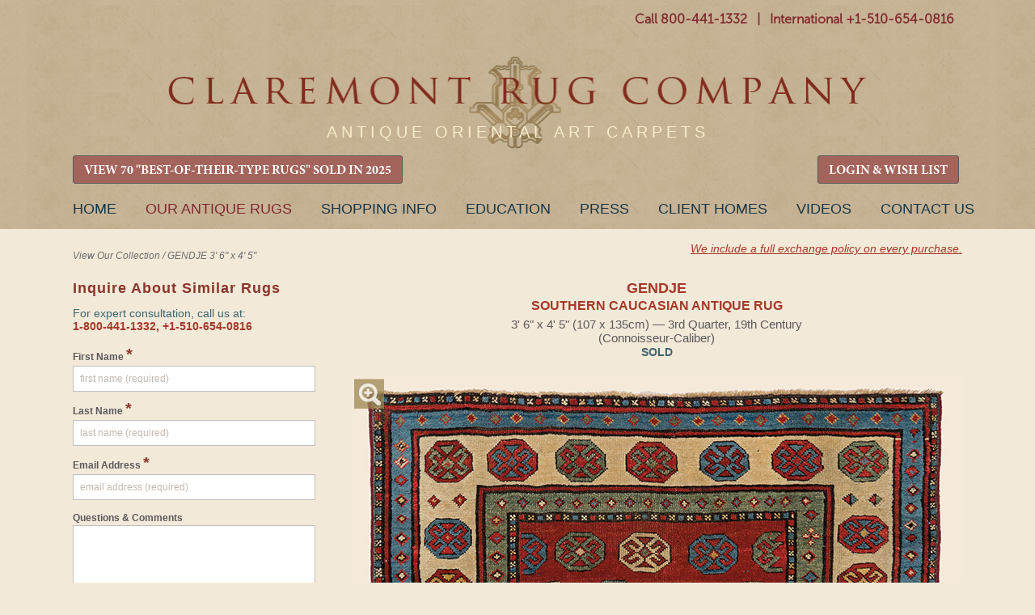

--- FILE ---
content_type: text/html
request_url: https://claremontrug.com/antique-oriental-rugs-carpets/rug/?id=1637&request=info
body_size: 74173
content:

<!DOCTYPE html>
<html lang="en-US" class="no-js"><!--<![endif]-->
	<head>
		
		<script>isLoggedIn = 0</script>
		
		<!-- Global site tag (gtag.js) - Google Analytics -->
		<script async src="https://www.googletagmanager.com/gtag/js?id=UA-35428436-1"></script>
		<script>
		  window.dataLayer = window.dataLayer || [];
		  function gtag(){dataLayer.push(arguments);}
		  gtag('js', new Date());

		  gtag('config', 'UA-35428436-1');
		</script>

		<!-- Google tag (gtag.js) -->
		<script async src="https://www.googletagmanager.com/gtag/js?id=AW-1071942489"></script>
		<script>
		  window.dataLayer = window.dataLayer || [];
		  function gtag(){dataLayer.push(arguments);}
		  gtag('js', new Date());

		  gtag('config', 'AW-1071942489');
		</script>

		
		<meta charset="ISO-8859-1">
		<title>GENDJE, Southern Caucasian - Claremont Rug Co.</title>
		<meta name="description" content="This Caucasian Gendje from the Southern Caucasus has an allover Wheel of Life motif"/>
		<meta name="keywords" content="Antique Caucasian Gendje, Caucasian Gendje, Tribal Persian Rug, Oriental Rug" />


		<link rel="stylesheet" href="/wp-content/themes/claremont/style.css?20230116" />

		<link rel="preload" fetchpriority="high" as="image" href="/wp-content/uploads/CRC_Masthead_Logo_Lite.webp" type="image/webp">
		
		<script>try{Typekit.load();}catch(e){}</script>

	
	    <meta name="robots" content="index, follow">
	    <meta name="googlebot" content="index, follow">
	

	<meta name="viewport" content="width=device-width, initial-scale=1">

		<meta property="og:locale" content="en_US" />
		<meta property="og:type" content="website" />
		<meta property="og:title" content="GENDJE, Southern Caucasian - Claremont Rug Co." />
		<meta property="og:description" content="This Caucasian Gendje from the Southern Caucasus has an allover Wheel of Life motif" />
		<meta property="og:url" content="https://claremontrug.com/antique-oriental-rugs-carpets/rug/index.asp?id=1637&request=info" />
		<meta property="og:image" content="https://www.claremontrug.com/antique-oriental-rugs-carpets/images_rugs/1637/Gendje-Antique-Oriental-Carpet-3-6x4-5.SGE4(1).jpg" />

		<link rel='stylesheet' id='open-sans-css'  href='https://fonts.googleapis.com/css?family=Open+Sans%3A300italic%2C400italic%2C600italic%2C300%2C400%2C600&#038;subset=latin%2Clatin-ext&#038;ver=4.5.3' type='text/css' media='all' />
		<!-- <link rel='stylesheet' id='dashicons-css'  href='https://www.claremontrug.com/wp-includes/css/dashicons.min.css?ver=4.5.3' type='text/css' media='all' />
		<link rel='stylesheet' id='admin-bar-css'  href='https://www.claremontrug.com/wp-includes/css/admin-bar.min.css?ver=4.5.3' type='text/css' media='all' />
		<link rel='stylesheet' id='contact-form-7-css'  href='https://www.claremontrug.com/wp-content/plugins/contact-form-7/includes/css/styles.css?ver=4.1.2' type='text/css' media='all' />
		<link rel='stylesheet' id='print-css'  href='https://www.claremontrug.com/wp-content/themes/claremont/print.css?ver=4.5.3' type='text/css' media='all' />
		<link rel='stylesheet' id='wpsw_social-icons-css'  href='https://www.claremontrug.com/wp-content/plugins/wp-social-widget/assets/css/social-icons.css?ver=2.1.2' type='text/css' media='all' />
		<link rel='stylesheet' id='wpsw_social-css-css'  href='https://www.claremontrug.com/wp-content/plugins/wp-social-widget/assets/css/social-style.css?ver=2.1.2' type='text/css' media='all' /> -->
        <link rel="stylesheet" href="https://cdnjs.cloudflare.com/ajax/libs/font-awesome/4.7.0/css/font-awesome.min.css">

		<script type='text/javascript' src='https://ajax.googleapis.com/ajax/libs/jquery/1.9.1/jquery.min.js'></script>

		<link rel="icon" href="/favicon.ico" />
		<link rel="stylesheet" href="../../antique-oriental-rugs-carpets/static/css/styles.css?d=20251222">
		<link rel="stylesheet" href="../../antique-oriental-rugs-carpets/static/css/Update-Header-on-Mobile.css?d=20250206">

		<link rel='stylesheet' id='16449-css' href='/wp-content/uploads/custom-css-js/16449.css' type="text/css" media='all' />

		<link rel="stylesheet" href="../../antique-oriental-rugs-carpets/static/css/responsive-menu.css">
		<link rel="stylesheet" href="../../antique-oriental-rugs-carpets/static/css/tooltipster.css">
		<script src="../../antique-oriental-rugs-carpets/static/js/vendor/modernizr-2.8.3.min.js"></script>
		<script src="../../antique-oriental-rugs-carpets/_include/js/v8.js"></script>

		<!-- start Mixpanel -->
        <script type="text/javascript">
            //(function(e,b){if(!b.__SV){var a,f,i,g;window.mixpanel=b;b._i=[];b.init=function(a,e,d){function f(b,h){var a=h.split(".");2==a.length&&(b=b[a[0]],h=a[1]);b[h]=function(){b.push([h].concat(Array.prototype.slice.call(arguments,0)))}}var c=b;"undefined"!==typeof d?c=b[d]=[]:d="mixpanel";c.people=c.people||[];c.toString=function(b){var a="mixpanel";"mixpanel"!==d&&(a+="."+d);b||(a+=" (stub)");return a};c.people.toString=function(){return c.toString(1)+".people (stub)"};i="disable time_event track track_pageview track_links track_forms register register_once alias unregister identify name_tag set_config people.set people.set_once people.increment people.append people.union people.track_charge people.clear_charges people.delete_user".split(" ");

            //for(g=0;g<i.length;g++)f(c,i[g]);b._i.push([a,e,d])};b.__SV=1.2;a=e.createElement("script");a.type="text/javascript";a.async=!0;a.src="undefined"!==typeof MIXPANEL_CUSTOM_LIB_URL?MIXPANEL_CUSTOM_LIB_URL:"file:"===e.location.protocol&&"//cdn.mxpnl.com/libs/mixpanel-2-latest.min.js".match(/^\/\//)?"https://cdn.mxpnl.com/libs/mixpanel-2-latest.min.js":"//cdn.mxpnl.com/libs/mixpanel-2-latest.min.js";f=e.getElementsByTagName("script")[0];f.parentNode.insertBefore(a,f)}})(document,window.mixpanel||[]);

            //mixpanel.init("3f7aac780c3bdc1b07790f510b1f1434");
        </script>
        <!-- end Mixpanel -->
		<script>
		  !function(f,b,e,v,n,t,s)
		  {if(f.fbq)return;n=f.fbq=function(){n.callMethod?
		  n.callMethod.apply(n,arguments):n.queue.push(arguments)};
		  if(!f._fbq)f._fbq=n;n.push=n;n.loaded=!0;n.version='2.0';
		  n.queue=[];t=b.createElement(e);t.async=!0;
		  t.src=v;s=b.getElementsByTagName(e)[0];
		  s.parentNode.insertBefore(t,s)}(window, document,'script',
		  'https://connect.facebook.net/en_US/fbevents.js');
		  fbq('init', '642044036141491');
		  fbq('track', 'PageView');
		</script>
		<noscript><img height="1" width="1" style="display:none" src="https://www.facebook.com/tr?id=642044036141491&ev=PageView&noscript=1" /></noscript>
	</head>
	<body class="home page page-id-4 page-template-default logged-in admin-bar no-customize-support">

	

		<header role="banner" id="site-header">
			<div class="container" style="padding-bottom:6px !important;">
				
			<div id="header-meta" class="hide-on-mobile">
	          <div id="main-phone-number" style="padding-top:10px;">
    		    <a href="tel:18004411332" class="textwidget">Call 800-441-1332</a>
				  <span class="textwidget">&nbsp;&nbsp;|&nbsp;&nbsp;</span>
				  <a href="tel:+15106540816" class="textwidget">International +1-510-654-0816</a>
				  
				  

				  <!-- <a href="tel:+15106540816" class="show-on-mobile" style="float:right; padding: 5px 0 0 10px;">Call Us</a> -->
	          </div>
	          <!-- <div id="main-phone-number-icon"></div> -->
			</div>

          <img class="logo-box-header" src="https://www.claremontrug.com/wp-content/themes/claremont/images/claremont-logo-home.jpg" style="display:none;" />

          <div id="logo" style="padding-top:28px;"><a href="/" title="Claremont Rug Company" rel="home">Claremont Rug Company</a></div>

			<div class="show-on-mobile" style="padding:0 0 7px 0; font-weight:bold;">
				<a href="tel:18004411332" class="textwidget">Call 800-441-1332</a>
				<span class="textwidget" style="color:#8a5c22;">&nbsp;|&nbsp;</span>
				<a href="tel:+15106540816" class="textwidget">Int'l +1-510-654-0816</a>
			</div>
				
				<div id="quote" class="hide-on-mobile" style="padding:20px 0 0 !important; pointer-events: none;">
		            <blockquote id="quote_widget-2" class="widget-container widget_quote_widget" style="color:#f8ecc9; font-family: Arial; font-size:20px; letter-spacing: 5px;">ANTIQUE ORIENTAL ART CARPETS</blockquote></div>

				<div id="quote2" style="display:none; pointer-events: none;">
		            <blockquote id="quote_widget-2" class="widget-container widget_quote_widget">The only Oriental rug company ever honored as Robb Report's &quot;Best of the Best.&quot;</blockquote><blockquote id="quote_widget-3" class="widget-container widget_quote_widget">One of the worldâ€™s best sources of antique carpets. â€“ Financial Times</blockquote></div>

		        
				
				
				
				<!-- RETAIN FOR COOKIE ACCESS TO CALIFORNIA COLLECTION -->
				<div class="hide-on-mobile" style="text-align:left !important; float:left !important;">
		          <div>

		          	<a href="/best-of-type-2025" class="gallery-grid-details__btn btn-primary btn-small" style="font-family: 'MinionProBold' !important; font-size: 16px !important; background-color: #a3645b !important; padding: 0.5rem 0.8rem 0.3rem;">VIEW 70 "BEST-OF-THEIR-TYPE RUGS" SOLD IN 2025</a>
        		    
					</div>
				</div>
				<div class="hide-on-mobile" style="text-align:left !important; float:right !important;">
		          <div>
		          
						<a href="/antique-oriental-rugs-carpets/wishlist/" class="gallery-grid-details__btn btn-primary btn-small" style="font-family: 'MinionProBold' !important; font-size: 16px !important; background-color: #a3645b !important; padding: 0.5rem 0.8rem 0.3rem;">LOGIN &amp; WISH LIST</a>
				  
					</div>
				</div>

				<div class="show-on-mobile" style="position:absolute; left: 18%; right: 7%; top:18px;">
		          <div>

		          	<a href="/best-of-type-2025" class="btn-primary btn-small" style="font-family: 'MinionProBold' !important; font-size: 16px !important; background-color: #a3645b !important; padding: 0.5rem 0.8rem 0.3rem;">VIEW 70 "BEST-OF-THEIR-TYPE RUGS" SOLD IN 2025</a>
        		    
					</div>
				</div>
				
				
			</div>
		</header>

		

			<nav id="access" role="navigation" class="container">
		  			<a id="skip" href="#content" title="Skip to content">Skip to content</a>
			<div class="menu-header"><ul id="menu-primary" class="menu"><li id="menu-item-31603" class="menu-item menu-item-type-custom menu-item-object-custom menu-item-31603" style="margin-left:0 !important;"><a href="/">Home</a></li>
<li id="menu-item-11" class="cta menu-item current-menu-item menu-item-object-custom current_page_item menu-item-11"><a title="The finest in antique art carpets" href="/antique-oriental-rugs-carpets/" aria-current="page">Our Antique Rugs</a></li>
<li id="menu-item-9616" class="menu-item menu-item-type-post_type menu-item-object-page menu-item-9616"><a href="/shopping-with-us/">Shopping Info</a></li>
<li id="menu-item-5633" class="menu-item menu-item-type-post_type menu-item-object-page page_item page-item-4693 menu-item-5633"><a title="Resource for information about antique oriental rugs and carpets" href="/antique-rugs-information/">Education</a></li>
<li id="menu-item-28236" class="menu-item menu-item-type-custom menu-item-object-custom menu-item-28236"><a href="/press">Press</a></li>
<li id="menu-item-16" class="menu-item menu-item-type-custom menu-item-object-custom menu-item-16"><a title="View a number of rooms weâ€™ve furnished" href="/decorating-with-persian-rugs/">Client Homes</a></li>
<li id="menu-item-1000000" class="menu-item menu-item-type-custom menu-item-object-custom menu-item-1000000"><a title="View Claremont Rug Company's video library of antique rugs" href="/video/">Videos</a></li>
<li id="menu-item-9498" class="menu-item menu-item-type-post_type menu-item-object-page menu-item-9498"><a href="/contact/">Contact Us</a></li>
</ul></div>			
			
		</nav><!-- #access -->

		

	<div class="content">

    <script type="text/javascript">
    var playing = true;
</script>

<script type="text/javascript">
function onSubmitGC(token) {
 var i = checkform();
 if (i) {
    document.getElementById("inquiry-form").submit();
}
}
</script>



<script type="text/javascript">
function skipNext() {
    var to = "https://www.claremontrug.com/thank-you-for-viewing-the-slideshow/";
    if (!playing) {
        to = to + "&pause=on";
    }
    window.location.href = to;
}

function skipPrev() {
    var to = "";
    if (!playing) {
        to = to + "&pause=on";
    }
    window.location.href = to;
}

function checkformMobile() {
    if (document.getElementById('firstNameMobile').value == '') {
        alert('Please enter a first name');
        return false;
    } else if (document.getElementById('lastNameMobile').value == '') {
        alert('Please enter a last name');
        return false;
    } else if (document.getElementById('emailAddressMobile').value == '') {
        alert('Please enter a valid email Address');
        return false;
    } else {
        document.getElementById('mobileForm').submit();
    }
    /*return v8(
        check(field("firstNameMobile","First Name"),test("r"))
        ,
        check(field("lastNameMobile","Last Name"),test("r"))
        ,
        check(field("emailAddressMobile","Email Address"),test("email"))
    )*/
}

function imgSwap(x) {
        var mainImg = $('#mainImg').attr('src');
        var img01 = $('#img2').attr('src');
        var img02 = $('#img3').attr('src');

        console.log('mainImg = ' + mainImg);
        console.log('img01 = ' + img01);
        console.log('img02 = ' + img02);

        $('#mag-tl').hide();
        $('#mag-br').hide();

        if (x == 1) {
            $('#mainImg').attr('src',img01);
            $('#img2').attr('src',mainImg);
        }
        if (x == 2) {
            $('#mainImg').attr('src',img02);
            $('#img3').attr('src',mainImg);
        }
    }

$( document ).ready(function() {
    $("#starHolder1").on("click", "#Astar1", function(){ sendStar(1,1,'A'); });
    $("#starHolder1").on("click", "#Astar2", function(){ sendStar(2,1,'A'); });
    $("#starHolder1").on("click", "#Astar3", function(){ sendStar(3,1,'A'); });
    $("#starHolder1").on("click", "#Astar4", function(){ sendStar(4,1,'A'); });
    $("#starHolder1").on("click", "#Astar5", function(){ sendStar(5,1,'A'); });

    $("#starHolder2").on("click", "#Bstar1", function(){ sendStar(1,2,'B'); });
    $("#starHolder2").on("click", "#Bstar2", function(){ sendStar(2,2,'B'); });
    $("#starHolder2").on("click", "#Bstar3", function(){ sendStar(3,2,'B'); });
    $("#starHolder2").on("click", "#Bstar4", function(){ sendStar(4,2,'B'); });
    $("#starHolder2").on("click", "#Bstar5", function(){ sendStar(5,2,'B'); });

    $("#starHolder3").on("click", "#Cstar1", function(){ sendStar(1,3,'C'); });
    $("#starHolder3").on("click", "#Cstar2", function(){ sendStar(2,3,'C'); });
    $("#starHolder3").on("click", "#Cstar3", function(){ sendStar(3,3,'C'); });
    $("#starHolder3").on("click", "#Cstar4", function(){ sendStar(4,3,'C'); });
    $("#starHolder3").on("click", "#Cstar5", function(){ sendStar(5,3,'C'); });

    $("#starHolderTxt1").on("click", "#starButtonA", function(){ sendStarText(); });
    $("#starHolderTxt2").on("click", "#starButtonB", function(){ sendStarText(); });
    $("#starHolderTxt3").on("click", "#starButtonC", function(){ sendStarText(); });
    $("#starComments").on("click", "#commentsBtn", function(){ sendStarText(); });
    
    
});

function colorStars(i,x) {
    console.log('COLOR STARS = ('+i+','+x+')');
    if (x == 'A') {
        $("#Astar1").prop('checked',false);
        $("#Astar2").prop('checked',false);
        $("#Astar3").prop('checked',false);
        $("#Astar4").prop('checked',false);
        $("#Astar5").prop('checked',false);

        if (i >= 1) { $("#Astar1").prop('checked',true); }
        if (i >= 2) { $("#Astar2").prop('checked',true); }
        if (i >= 3) { $("#Astar3").prop('checked',true); }
        if (i >= 4) { $("#Astar4").prop('checked',true); }
        if (i >= 5) { $("#Astar5").prop('checked',true); }
    } else if (x == 'B') {
        $("#Bstar1").prop('checked',false);
        $("#Bstar2").prop('checked',false);
        $("#Bstar3").prop('checked',false);
        $("#Bstar4").prop('checked',false);
        $("#Bstar5").prop('checked',false);

        if (i >= 1) { $("#Bstar1").prop('checked',true); }
        if (i >= 2) { $("#Bstar2").prop('checked',true); }
        if (i >= 3) { $("#Bstar3").prop('checked',true); }
        if (i >= 4) { $("#Bstar4").prop('checked',true); }
        if (i >= 5) { $("#Bstar5").prop('checked',true); }
    } else if (x == 'C') {
        $("#Cstar1").prop('checked',false);
        $("#Cstar2").prop('checked',false);
        $("#Cstar3").prop('checked',false);
        $("#Cstar4").prop('checked',false);
        $("#Cstar5").prop('checked',false);

        if (i >= 1) { $("#Cstar1").prop('checked',true); }
        if (i >= 2) { $("#Cstar2").prop('checked',true); }
        if (i >= 3) { $("#Cstar3").prop('checked',true); }
        if (i >= 4) { $("#Cstar4").prop('checked',true); }
        if (i >= 5) { $("#Cstar5").prop('checked',true); }
    }
}

function sendStar(i,x,xA) {
    console.log('SEND STARS PG = '+i);
    $.ajax({
      method: "GET",
      url: "sendstars.asp?r=1637&g=&s=" + i + "&x=" + x,
    })
      .done(function( msg ) {
        colorStars(i,xA);
      });
}
function sendStarText() {
    var a = $("#starTxtA").val();
    var b = $("#starTxtB").val();
    var c = $("#starTxtC").val();
    var x = $("#clientComments").val();

    console.log('SEND STAR TEXT A' + a);
    console.log('SEND STAR TEXT B' + b);
    console.log('SEND STAR TEXT C' + c);
    console.log('SEND STAR TEXT X' + x);
    $.ajax({
      method: "POST",
      data: { "r" : 1637, "g" : , "a": a, "b" : b, "c" : c, "x" : x},
      url: "sendstartext.asp",
    })
      .done(function( msg ) {
        //
      });
}

</script>


        <div class="wrap-container">
            <main class="main-container">
                

                <!-- breadcrumb -->
                <div class="main-breadcrumb hide-on-mobile" id="main-bc">
                    
                    <span style="float:left; display:inline-block; width:50%; padding:10px 0;">
                    
                        <a href="/antique-oriental-rugs-carpets/">View Our Collection</a>
                    
                        / <span>GENDJE 3&apos; 6&quot; x 4&apos; 5&quot;</span>
                    </span>
                    
                    
                    <span class="hide-on-mobile" style="float:left; display:inline-block; width:50%;text-align:right;">
                        
                        <a href="/shopping-with-us/antique-rugs-warranty-exchange/" style="color:#a43929; text-decoration:underline; font-size:0.9rem;">We include a full exchange policy on every purchase.</a><br /><br />
                        
                        <!-- <a href="/shopping-with-us/free-shipping-on-approval/" style="color:#a43929; text-decoration:underline; font-size:0.9rem;">Inquire about our free shipping on approval.</a></span> -->
                    
                </div>

                <div class="group cl-rug-container">
                    <section style="float:left;">
                    
                        <!-- request info form container -->
                        <section class="sidebar-info-page hide-on-mobile">
                            <form id="inquiry-form" action="../../antique-oriental-rugs-carpets/rug/sendhtml.asp" method="post" onSubmit="return checkform();">
                                <input type="hidden" name="RugId" value="1637" />
                                <input type="hidden" name="RugName" value="GENDJE Southern Caucasian Antique Rug (SOLD)" />
                                <input type="hidden" name="RugAge" value="3rd Quarter, 19th Century" />
                                <input type="hidden" name="RugSizeID" value="2" />
                                <input type="hidden" name="RugSize" value="3&apos; 6&quot; x 4&apos; 5&quot; (107 x 135cm)" />
                                <input type="hidden" name="RugImage" value="../../antique-oriental-rugs-carpets/images_rugs/1637/Gendje-Antique-Oriental-Carpet-3-6x4-5.SGE4.SINGLE.jpg" />
                                <input type="hidden" name="RugImage2" value="../../antique-oriental-rugs-carpets/images_rugs/1637/Gendje-Antique-Oriental-Carpet-3-6x4-5.SGE4.DET1(1).jpg" />
                                <input type="hidden" name="RugImage3" value="../../antique-oriental-rugs-carpets/images_rugs/1637/Gendje-Antique-Oriental-Carpet-3-6x4-5.SGE4.DET2(1).jpg" />
                                <input type="hidden" name="RugDesc" value="Exceptionally spacious in its field and border, this is an entirely memorable small tribal rug, unlike any piece we have seen in rug literature. It offers an especially balanced, brilliantly executed design destined to be of great interest to lovers of 19th-century Caucasian rugs. Multicolored &#8220;Wheel of Life&#8221; octagons decorate virtually the entire rug. Yet the rich carnelian red base of the field and golden ivory of the main border lend an entirely unique character to these pronounced mandalas. Amazingly, while it showcases just six colors, one of which is an astonishing apple green, these hues are completely fulfilling, as they are presented in ever-changing combinations. Subtle abrash (intentional color shifts) adds visual depth and enhances the sense of movement to this singular Caucasian tribal gem. " />
                                <input type="hidden" name="RugURL" value="?id=1637&request=info" />
                                <input type="hidden" name="RugQuality" value="Connoisseur-Caliber" />
                                <input type="hidden" name="RugPrice" value="0" />
                                <input type="hidden" name="RugPrice20" value="" />
                                <input type="hidden" name="src" value="" />
                                <input type="hidden" name="device" value="Desktop Inquiry Form" />
                                
                                <h2 class="request-info__hdr">Inquire About Similar Rugs</h2>
                                
                                <span class="gallery-grid-hdr__offset">For expert consultation, call us at:<br />
                                        <span class="gallery-grid-hdr__phone" style="color:#a43929; font-weight:bold;">1-800-441-1332, +1-510-654-0816</span><br />&nbsp;</span>
                                <script src='https://www.google.com/recaptcha/api.js' async defer></script>
<script>
function checkform() {
    return v8(
        check(field("firstName","First Name"),test("r"))
        ,
        check(field("lalaName","Last Name"),test("r"))
        ,
        check(field("emailAddress","Email Address"),test("email"))
        //,
        //check(field("checkMath","Security Question"),test("r"))
    )
}
</script>

                            <div class="request-info-form__block">
                                <label for="firstName">First Name <span style="color:#8c352d; font-size:20px;">*</span></label>
                                <input type="text" class="request-info-form__input" name="firstName" placeholder="first name (required)" value="" />
                            </div>

                            <div class="request-info-form__block">
                                <label for="lalaName">Last Name <span style="color:#8c352d; font-size:20px;">*</span></label>
                                <input type="text" class="request-info-form__input" name="lalaName" placeholder="last name (required)" value="" />
                            </div>

                            <div class="request-info-form__block lastNameField">
                                <label for="lastName">Last Name <span style="color:#8c352d; font-size:20px;">*</span></label>
                                <input type="text" class="request-info-form__input" name="lastName" placeholder="last name" value="" />
                            </div>

                            <div class="request-info-form__block" style="clear:both;">
                                <label for="emailAddress">Email Address <span style="color:#8c352d; font-size:20px;">*</span></label>
                                <input type="text" class="request-info-form__input" name="emailAddress" placeholder="email address (required)" value="" />
                            </div>

                            <div class="request-info-form__block" style="padding:5px 0;">
                                <label for="comments">Questions &amp; Comments</label>
                                <textarea type="text" class="request-info-form__textarea" name="comments"></textarea>
                            </div>
                            
                            
                             
                            <div class="request-info-form__block" style="clear: both; padding:7px 0;">
                                <div class="g-recaptcha" data-sitekey="6LfSCe0rAAAAAMeUCAtWWaupI0SN4DrJgbzIuWxj"></div>
                            </div>
                            

                            <div class="sidebar-info-page__controls">
                                <!-- <button type="submit" class="btn-secondary btn-small g-recaptcha" style="margin: 20px 0;" data-sitekey="6Lcspq8ZAAAAAHE8m3Djr3g8w9XV03_Nno9S4BmG" data-callback="onSubmitGC" data-action="submit">Send</button> -->
                                <button type="submit" class="btn-secondary btn-small" style="margin: 0 0 40px 0;">Send</button>
                            </div>

                            <h2 class="request-info__hdr">Mailing Address</h2>

                            <div class="request-info-form__block">
                                Provide your mailing address to receive color-accurate prints and our catalog.
                            </div>

                            <div class="request-info-form__block">
                                <label for="address1">Street Address</label>
                                <input type="text" class="request-info-form__input" name="address1" placeholder="street address" value="" />
                            </div>

                            <div class="request-info-form__block">
                                <input type="text" class="request-info-form__input" name="address2" placeholder="apartment, suite, unit, building, floor, etc." value="" />
                            </div>

                            <div class="request-info-form__block group">
                                <div class="request-info-form__city">
                                    <label for="city">City</label>
                                    <input type="text" class="request-info-form__input" name="city" placeholder="city" value="" />
                                </div>
                                <div class="request-info-form__state">
                                    <label for="state">State / Province</label>
                                    <input type="text" class="request-info-form__input" name="state" placeholder="state / province" value="" />
                                </div>
                            </div>

                            <div class="request-info-form__block group">
                                <div class="request-info-form__zip">
                                    <label for="city">Zip / Postal Code</label>
                                    <input type="text" class="request-info-form__input" name="zip" placeholder="zip / postal code" value="" />
                                </div>

                                <div class="request-info-form__country">
                                <label for="country">Country</label>
                                    <select name="country" class="request-info-form__select">
                                        <option value="" selected="true">Please Select</option>
                                        <option value="United States of America">USA</option>
                                        <option value="">----</option>
                                        <option value="Afganistan">Afghanistan</option>
                                        <option value="Albania">Albania</option>
                                        <option value="Algeria">Algeria</option>
                                        <option value="American Samoa">American Samoa</option>
                                        <option value="Andorra">Andorra</option>
                                        <option value="Angola">Angola</option>
                                        <option value="Anguilla">Anguilla</option>
                                        <option value="Antigua &amp; Barbuda">Antigua &amp; Barbuda</option>
                                        <option value="Argentina">Argentina</option>
                                        <option value="Armenia">Armenia</option>
                                        <option value="Aruba">Aruba</option>
                                        <option value="Australia">Australia</option>
                                        <option value="Austria">Austria</option>
                                        <option value="Azerbaijan">Azerbaijan</option>
                                        <option value="Bahamas">Bahamas</option>
                                        <option value="Bahrain">Bahrain</option>
                                        <option value="Bangladesh">Bangladesh</option>
                                        <option value="Barbados">Barbados</option>
                                        <option value="Belarus">Belarus</option>
                                        <option value="Belgium">Belgium</option>
                                        <option value="Belize">Belize</option>
                                        <option value="Benin">Benin</option>
                                        <option value="Bermuda">Bermuda</option>
                                        <option value="Bhutan">Bhutan</option>
                                        <option value="Bolivia">Bolivia</option>
                                        <option value="Bonaire">Bonaire</option>
                                        <option value="Bosnia &amp; Herzegovina">Bosnia &amp; Herzegovina</option>
                                        <option value="Botswana">Botswana</option>
                                        <option value="Brazil">Brazil</option>
                                        <option value="British Indian Ocean Ter">British Indian Ocean Ter</option>
                                        <option value="Brunei">Brunei</option>
                                        <option value="Bulgaria">Bulgaria</option>
                                        <option value="Burkina Faso">Burkina Faso</option>
                                        <option value="Burundi">Burundi</option>
                                        <option value="Cambodia">Cambodia</option>
                                        <option value="Cameroon">Cameroon</option>
                                        <option value="Canada">Canada</option>
                                        <option value="Canary Islands">Canary Islands</option>
                                        <option value="Cape Verde">Cape Verde</option>
                                        <option value="Cayman Islands">Cayman Islands</option>
                                        <option value="Central African Republic">Central African Republic</option>
                                        <option value="Chad">Chad</option>
                                        <option value="Channel Islands">Channel Islands</option>
                                        <option value="Chile">Chile</option>
                                        <option value="China">China</option>
                                        <option value="Christmas Island">Christmas Island</option>
                                        <option value="Cocos Island">Cocos Island</option>
                                        <option value="Colombia">Colombia</option>
                                        <option value="Comoros">Comoros</option>
                                        <option value="Congo">Congo</option>
                                        <option value="Cook Islands">Cook Islands</option>
                                        <option value="Costa Rica">Costa Rica</option>
                                        <option value="Cote DIvoire">Cote D'Ivoire</option>
                                        <option value="Croatia">Croatia</option>
                                        <option value="Cuba">Cuba</option>
                                        <option value="Curaco">Curacao</option>
                                        <option value="Cyprus">Cyprus</option>
                                        <option value="Czech Republic">Czech Republic</option>
                                        <option value="Denmark">Denmark</option>
                                        <option value="Djibouti">Djibouti</option>
                                        <option value="Dominica">Dominica</option>
                                        <option value="Dominican Republic">Dominican Republic</option>
                                        <option value="East Timor">East Timor</option>
                                        <option value="Ecuador">Ecuador</option>
                                        <option value="Egypt">Egypt</option>
                                        <option value="El Salvador">El Salvador</option>
                                        <option value="Equatorial Guinea">Equatorial Guinea</option>
                                        <option value="Eritrea">Eritrea</option>
                                        <option value="Estonia">Estonia</option>
                                        <option value="Ethiopia">Ethiopia</option>
                                        <option value="Falkland Islands">Falkland Islands</option>
                                        <option value="Faroe Islands">Faroe Islands</option>
                                        <option value="Fiji">Fiji</option>
                                        <option value="Finland">Finland</option>
                                        <option value="France">France</option>
                                        <option value="French Guiana">French Guiana</option>
                                        <option value="French Polynesia">French Polynesia</option>
                                        <option value="French Southern Ter">French Southern Ter</option>
                                        <option value="Gabon">Gabon</option>
                                        <option value="Gambia">Gambia</option>
                                        <option value="Georgia">Georgia</option>
                                        <option value="Germany">Germany</option>
                                        <option value="Ghana">Ghana</option>
                                        <option value="Gibraltar">Gibraltar</option>
                                        <option value="Great Britain">Great Britain</option>
                                        <option value="Greece">Greece</option>
                                        <option value="Greenland">Greenland</option>
                                        <option value="Grenada">Grenada</option>
                                        <option value="Guadeloupe">Guadeloupe</option>
                                        <option value="Guam">Guam</option>
                                        <option value="Guatemala">Guatemala</option>
                                        <option value="Guinea">Guinea</option>
                                        <option value="Guyana">Guyana</option>
                                        <option value="Haiti">Haiti</option>
                                        <option value="Hawaii">Hawaii</option>
                                        <option value="Honduras">Honduras</option>
                                        <option value="Hong Kong">Hong Kong</option>
                                        <option value="Hungary">Hungary</option>
                                        <option value="Iceland">Iceland</option>
                                        <option value="India">India</option>
                                        <option value="Indonesia">Indonesia</option>
                                        <option value="Iran">Iran</option>
                                        <option value="Iraq">Iraq</option>
                                        <option value="Ireland">Ireland</option>
                                        <option value="Isle of Man">Isle of Man</option>
                                        <option value="Israel">Israel</option>
                                        <option value="Italy">Italy</option>
                                        <option value="Jamaica">Jamaica</option>
                                        <option value="Japan">Japan</option>
                                        <option value="Jordan">Jordan</option>
                                        <option value="Kazakhstan">Kazakhstan</option>
                                        <option value="Kenya">Kenya</option>
                                        <option value="Kiribati">Kiribati</option>
                                        <option value="Korea North">Korea North</option>
                                        <option value="Korea Sout">Korea South</option>
                                        <option value="Kuwait">Kuwait</option>
                                        <option value="Kyrgyzstan">Kyrgyzstan</option>
                                        <option value="Laos">Laos</option>
                                        <option value="Latvia">Latvia</option>
                                        <option value="Lebanon">Lebanon</option>
                                        <option value="Lesotho">Lesotho</option>
                                        <option value="Liberia">Liberia</option>
                                        <option value="Libya">Libya</option>
                                        <option value="Liechtenstein">Liechtenstein</option>
                                        <option value="Lithuania">Lithuania</option>
                                        <option value="Luxembourg">Luxembourg</option>
                                        <option value="Macau">Macau</option>
                                        <option value="Macedonia">Macedonia</option>
                                        <option value="Madagascar">Madagascar</option>
                                        <option value="Malaysia">Malaysia</option>
                                        <option value="Malawi">Malawi</option>
                                        <option value="Maldives">Maldives</option>
                                        <option value="Mali">Mali</option>
                                        <option value="Malta">Malta</option>
                                        <option value="Marshall Islands">Marshall Islands</option>
                                        <option value="Martinique">Martinique</option>
                                        <option value="Mauritania">Mauritania</option>
                                        <option value="Mauritius">Mauritius</option>
                                        <option value="Mayotte">Mayotte</option>
                                        <option value="Mexico">Mexico</option>
                                        <option value="Midway Islands">Midway Islands</option>
                                        <option value="Moldova">Moldova</option>
                                        <option value="Monaco">Monaco</option>
                                        <option value="Mongolia">Mongolia</option>
                                        <option value="Montserrat">Montserrat</option>
                                        <option value="Morocco">Morocco</option>
                                        <option value="Mozambique">Mozambique</option>
                                        <option value="Myanmar">Myanmar</option>
                                        <option value="Nambia">Nambia</option>
                                        <option value="Nauru">Nauru</option>
                                        <option value="Nepal">Nepal</option>
                                        <option value="Netherland Antilles">Netherland Antilles</option>
                                        <option value="Netherlands">Netherlands (Holland, Europe)</option>
                                        <option value="Nevis">Nevis</option>
                                        <option value="New Caledonia">New Caledonia</option>
                                        <option value="New Zealand">New Zealand</option>
                                        <option value="Nicaragua">Nicaragua</option>
                                        <option value="Niger">Niger</option>
                                        <option value="Nigeria">Nigeria</option>
                                        <option value="Niue">Niue</option>
                                        <option value="Norfolk Island">Norfolk Island</option>
                                        <option value="Norway">Norway</option>
                                        <option value="Oman">Oman</option>
                                        <option value="Pakistan">Pakistan</option>
                                        <option value="Palau Island">Palau Island</option>
                                        <option value="Palestine">Palestine</option>
                                        <option value="Panama">Panama</option>
                                        <option value="Papua New Guinea">Papua New Guinea</option>
                                        <option value="Paraguay">Paraguay</option>
                                        <option value="Peru">Peru</option>
                                        <option value="Phillipines">Philippines</option>
                                        <option value="Pitcairn Island">Pitcairn Island</option>
                                        <option value="Poland">Poland</option>
                                        <option value="Portugal">Portugal</option>
                                        <option value="Puerto Rico">Puerto Rico</option>
                                        <option value="Qatar">Qatar</option>
                                        <option value="Republic of Montenegro">Republic of Montenegro</option>
                                        <option value="Republic of Serbia">Republic of Serbia</option>
                                        <option value="Reunion">Reunion</option>
                                        <option value="Romania">Romania</option>
                                        <option value="Russia">Russia</option>
                                        <option value="Rwanda">Rwanda</option>
                                        <option value="St Barthelemy">St Barthelemy</option>
                                        <option value="St Eustatius">St Eustatius</option>
                                        <option value="St Helena">St Helena</option>
                                        <option value="St Kitts-Nevis">St Kitts-Nevis</option>
                                        <option value="St Lucia">St Lucia</option>
                                        <option value="St Maarten">St Maarten</option>
                                        <option value="St Pierre &amp; Miquelon">St Pierre &amp; Miquelon</option>
                                        <option value="St Vincent &amp; Grenadines">St Vincent &amp; Grenadines</option>
                                        <option value="Saipan">Saipan</option>
                                        <option value="Samoa">Samoa</option>
                                        <option value="Samoa American">Samoa American</option>
                                        <option value="San Marino">San Marino</option>
                                        <option value="Sao Tome &amp; Principe">Sao Tome &amp; Principe</option>
                                        <option value="Saudi Arabia">Saudi Arabia</option>
                                        <option value="Senegal">Senegal</option>
                                        <option value="Serbia">Serbia</option>
                                        <option value="Seychelles">Seychelles</option>
                                        <option value="Sierra Leone">Sierra Leone</option>
                                        <option value="Singapore">Singapore</option>
                                        <option value="Slovakia">Slovakia</option>
                                        <option value="Slovenia">Slovenia</option>
                                        <option value="Solomon Islands">Solomon Islands</option>
                                        <option value="Somalia">Somalia</option>
                                        <option value="South Africa">South Africa</option>
                                        <option value="Spain">Spain</option>
                                        <option value="Sri Lanka">Sri Lanka</option>
                                        <option value="Sudan">Sudan</option>
                                        <option value="Suriname">Suriname</option>
                                        <option value="Swaziland">Swaziland</option>
                                        <option value="Sweden">Sweden</option>
                                        <option value="Switzerland">Switzerland</option>
                                        <option value="Syria">Syria</option>
                                        <option value="Tahiti">Tahiti</option>
                                        <option value="Taiwan">Taiwan</option>
                                        <option value="Tajikistan">Tajikistan</option>
                                        <option value="Tanzania">Tanzania</option>
                                        <option value="Thailand">Thailand</option>
                                        <option value="Togo">Togo</option>
                                        <option value="Tokelau">Tokelau</option>
                                        <option value="Tonga">Tonga</option>
                                        <option value="Trinidad &amp; Tobago">Trinidad &amp; Tobago</option>
                                        <option value="Tunisia">Tunisia</option>
                                        <option value="Turkey">Turkey</option>
                                        <option value="Turkmenistan">Turkmenistan</option>
                                        <option value="Turks &amp; Caicos Is">Turks &amp; Caicos Is</option>
                                        <option value="Tuvalu">Tuvalu</option>
                                        <option value="Uganda">Uganda</option>
                                        <option value="Ukraine">Ukraine</option>
                                        <option value="United Arab Erimates">United Arab Emirates</option>
                                        <option value="United Kingdom">United Kingdom</option>
                                        <option value="United States of America">USA</option>
                                        <option value="Uraguay">Uruguay</option>
                                        <option value="Uzbekistan">Uzbekistan</option>
                                        <option value="Vanuatu">Vanuatu</option>
                                        <option value="Vatican City State">Vatican City State</option>
                                        <option value="Venezuela">Venezuela</option>
                                        <option value="Vietnam">Vietnam</option>
                                        <option value="Virgin Islands (Brit)">Virgin Islands (Brit)</option>
                                        <option value="Virgin Islands (USA)">Virgin Islands (USA)</option>
                                        <option value="Wake Island">Wake Island</option>
                                        <option value="Wallis &amp; Futana Is">Wallis &amp; Futana Is</option>
                                        <option value="Yemen">Yemen</option>
                                        <option value="Zaire">Zaire</option>
                                        <option value="Zambia">Zambia</option>
                                        <option value="Zimbabwe">Zimbabwe</option>
                                    </select>
                                
                                </div>
                            </div>

                            <div class="request-info-form__block">
                                <label for="tel">Telephone</label>
                                <input type="text" class="request-info-form__input" name="tel" placeholder="telephone #" value="" />
                            </div>

                            <div class="sidebar-info-page__controls" style="clear:both;">
                                <!-- <a href="../../antique-oriental-rugs-carpets/rug/?id=1637" style="color:#5b5b5b;">Go Back</a>  -->
                                <!-- <button type="submit" class="btn-secondary btn-small g-recaptcha" style="float:right;" data-sitekey="6Lcspq8ZAAAAAHE8m3Djr3g8w9XV03_Nno9S4BmG" data-callback="onSubmitGC" data-action="submit">Send</button> -->
                                <button type="submit" class="btn-secondary btn-small" style="float:right;">Send</button>
                            </div>

                            <style type="text/css">
                                .lastNameField { display:none; z-index:-1; }
                            </style>

                            </form>
                        </section>

                    
                    <div class="sidebar-search__controls hide-on-mobile" style="clear:both; padding-top:0px;">
                        <h2 class="request-info__hdr" style="margin-top:2rem !important;">More Photos of this Rug</h2>
                        <em>Click on image to enlarge</em><br /><br />
                        
                            <div><a href="javascript:imgSwap(1);"><img src="../../antique-oriental-rugs-carpets/images_rugs/1637/Gendje-Antique-Oriental-Carpet-3-6x4-5.SGE4.DET1(1).jpg" width="300" id="img2" /></a></div>
                        
                        <div>&nbsp;</div>
                        
                            <div><a href="javascript:imgSwap(2);"><img src="../../antique-oriental-rugs-carpets/images_rugs/1637/Gendje-Antique-Oriental-Carpet-3-6x4-5.SGE4.DET2(1).jpg" width="300" id="img3" /></a></div>
                        
                    </div>

                    
                    </section>

                    
                        <!-- gallery -->
                        <section class="gallery-stage-single-rug" style="margin:0 0 0 2.75rem;">
                            <div class="gallery-stage__heading">
                                <h1 class="gallery-details__info-hdr">GENDJE<br><span style="font-size:1rem;">Southern Caucasian Antique Rug</span></h1>
                                <p class="gallery-details__info-description">
                                    3&apos; 6&quot; x 4&apos; 5&quot; (107 x 135cm) &#151; 3rd Quarter, 19th Century
                                        <br />(Connoisseur-Caliber)
                                    
                                        <br /><strong style="color:#3c656f !important; font-size:0.9rem !important;">SOLD</strong>

                                    
                                </p>

                                

                                <p>&nbsp;</p>
                                
                            </div>
                            <div class="gallery-stage__image">
                                

                                <!-- top left magnifier -->
                                <a href="../../antique-oriental-rugs-carpets/caucasian/deep-red/gendje-southern-caucasian-antique-rug-1637/massive/" class="btn-magnifier -tl" id="mag-tl">Magnify</a>
                                
                                <!-- MAIN IMAGE HERE -->
                                <a href="../../antique-oriental-rugs-carpets/caucasian/deep-red/gendje-southern-caucasian-antique-rug-1637/massive/" class="hide-on-mobile"><img src="../../antique-oriental-rugs-carpets/images_rugs/1637/Gendje-Antique-Oriental-Carpet-3-6x4-5.SGE4.SINGLE.jpg" id="mainImg" class="mainImg" alt="19th century Caucasian Gendje carpet in hues of apple green, carnelian, ivory, and saffron" /></a>

                                

                                <div class="scrolling-wrapper show-on-mobile">
                                    <div class="scrolling-card"><img src="../../antique-oriental-rugs-carpets/images_rugs/1637/Gendje-Antique-Oriental-Carpet-3-6x4-5.SGE4.SINGLE.jpg" id="mainImg" /></div>
                                
                                        <div class="scrolling-card"><img src="../../antique-oriental-rugs-carpets/images_rugs/1637/Gendje-Antique-Oriental-Carpet-3-6x4-5.SGE4.DET1(1).jpg" id="img2" /></div>
                                    
                                        <div class="scrolling-card"><img src="../../antique-oriental-rugs-carpets/images_rugs/1637/Gendje-Antique-Oriental-Carpet-3-6x4-5.SGE4.DET2(1).jpg" id="img3" /></div>
                                    
                                </div>
                                
                                <!-- bottom right magnifier -->
                                <a href="../../antique-oriental-rugs-carpets/caucasian/deep-red/gendje-southern-caucasian-antique-rug-1637/massive/" class="btn-magnifier -br" id="mag-br">Magnify</a>
                            </div>
                            

                            <!-- <div class="anchor-default -underline -bold show-on-mobile" style="text-align:center; padding-bottom:15px; font-size:16px;">
                                <a href="../../antique-oriental-rugs-carpets/caucasian/deep-red/gendje-southern-caucasian-antique-rug-1637/massive/">See Massive Image of Full Rug</a>
                            </div> -->

                            <div style="text-align: center;">
                            <h1 class="gallery-details__info-hdr">GENDJE</h1>
                                <p class="gallery-details__info-description">
                                    3&apos; 6&quot; x 4&apos; 5&quot; (107 x 135cm) &#151; 3rd Qtr., 19th C.
                                </p>
                            </div>

                            

                            <!-- Description -->
                            <div class="gallery-description group"><a name="description"></a>
                                <div class="gallery-description__share hide-on-mobile">
                                    <div class="gallery-description__details">
                                        <h2 class="gallery-description__hdr">GENDJE, Southern Caucasian</h2>
                                        <p>3&apos; 6&quot; x 4&apos; 5&quot;</p>
                                        <p>107 x 135cm</p>
                                        <p>3rd Quarter, 19th Century</p>
                                    </div>

                                    

                                </div>

                                <p class="gallery-description__content">
                                
                                    <span style="color:#b08254;">(Connoisseur-Caliber)</span>
                                Exceptionally spacious in its field and border, this is an entirely memorable small tribal rug, unlike any piece we have seen in rug literature. It offers an especially balanced, brilliantly executed design destined to be of great interest to lovers of 19th-century Caucasian rugs. Multicolored “Wheel of Life” octagons decorate virtually the entire rug. Yet the rich carnelian red base of the field and golden ivory of the main border lend an entirely unique character to these pronounced mandalas. Amazingly, while it showcases just six colors, one of which is an astonishing apple green, these hues are completely fulfilling, as they are presented in ever-changing combinations. Subtle abrash (intentional color shifts) adds visual depth and enhances the sense of movement to this singular Caucasian tribal gem. 
                                </p>

                                

                                <p class="gallery-description__content" style="margin:0;">
                                    
                                        <br /><br /><a href="http://www.claremontrug.com/antique-rugs-information/antique-persian-rug-guide/caucasian-rugs/antique-caucasian-gendje-rugs/" class="anchor-default -underline -bold">Read About Gendje  Rugs</a>
                                    
                                        <br /><br /><a href="https://www.claremontrug.com/antique-rugs-information/antique-persian-rug-guide/about/" class="anchor-default -underline -bold">Read a Summary of Caucasian Rugs</a>
                                    <br /><br /><a href="https://www.claremontrug.com/video/#Lhmk9N2N7zc" target="_blank" class="anchor-default -underline -bold">Watch Our Caucasian  Rug Video</span>
                                        <br /><br /><a href="https://www.claremontrug.com/antique-rugs-information/collecting/the-oriental-rug-market-viewed-as-a-pyramid-axa-art/connoisseur-caliber-rugs/" class="anchor-default -underline -bold">Learn About Connoisseur-Caliber Rugs</span>
                                    
                                        <br /><br /><a class="anchor-default -underline -bold" href="/tag/caucasian/">See Client Rooms Furnished with Caucasian Rugs</a>
                                    
                                        

                                        <br /><br /><a href="/antique-oriental-rugs-carpets/?p=1&t=8" class="anchor-default -underline -bold">See Other Caucasian Rugs</a>

                                    
                                </p>
                            </div>
                            
                            
                            
                        </section>

                        
                        <div style="padding:25px 5px 0 0; margin-top:20px; clear:both;">
                        
                        </div>
                               
                    </div>

                
            </main>

        </div>



	</div>



<footer class="footer-nav">

        </footer>

        <button id="responsive-menu-button" class="responsive-menu-button responsive-menu-boring responsive-menu-accessible" type="button" aria-label="Menu">
            <span class="responsive-menu-box">
                <span class="responsive-menu-inner"></span>
            </span>
        </button>

        <div id="responsive-menu-container" class="slide-left">
            <div id="responsive-menu-wrapper">
              <ul id="responsive-menu" class="">
                <li id="responsive-menu-item-16481" class=" menu-item menu-item-type-custom menu-item-object-custom current-menu-item current_page_item responsive-menu-item responsive-menu-current-item" style="padding-bottom:12px;">
                  <a href="/" class="responsive-menu-item-link">HOME</a>
                </li>
                <li id="responsive-menu-item-16480" class=" menu-item menu-item-type-custom menu-item-object-custom responsive-menu-item" style="padding-bottom:12px;">
                  <a title="The finest in antique art carpets" href="/antique-oriental-rugs-carpets/" class="responsive-menu-item-link">OUR ANTIQUE RUGS</a>
                </li>
                <li id="responsive-menu-item-16487" class=" menu-item menu-item-type-post_type menu-item-object-page responsive-menu-item" style="padding-bottom:12px;">
                    <a href="/shopping-with-us/" class="responsive-menu-item-link">SHOPPING INFO</a>
                </li>
                <li id="responsive-menu-item-16483" class=" menu-item menu-item-type-post_type menu-item-object-page menu-item-has-children responsive-menu-item responsive-menu-item-has-children" style="padding-bottom:12px;">
                  <a href="/antique-rugs-information/" class="responsive-menu-item-link">Education</a>
              </li>
              <li id="responsive-menu-item-16485" class=" menu-item menu-item-type-custom menu-item-object-custom responsive-menu-item" style="padding-bottom:12px;">
                <a href="/press/" class="responsive-menu-item-link">PRESS</a>
              </li>
              <li id="responsive-menu-item-16484" class=" menu-item menu-item-type-custom menu-item-object-custom responsive-menu-item" style="padding-bottom:12px;">
                <a title="View a number of rooms weâ€™ve furnished" href="/decorating-with-persian-rugs/" class="responsive-menu-item-link">CLIENT HOMES</a>
                  </li>
                <li id="responsive-menu-item-1000000" class=" menu-item menu-item-type-custom menu-item-object-custom responsive-menu-item" style="padding-bottom:12px;">
                  <a href="/video/" class="responsive-menu-item-link">VIDEOS</a>
                </li>
                <li id="responsive-menu-item-16482" class=" menu-item menu-item-type-custom menu-item-object-custom responsive-menu-item" style="padding-bottom:12px;">
                  <a href="/contact/" class="responsive-menu-item-link">CONTACT US</a>
                </li>

                
                
                <li id="responsive-menu-item-32259" class=" menu-item menu-item-type-custom menu-item-object-custom responsive-menu-item" style="padding-bottom:12px;"><a href="/antique-oriental-rugs-carpets/wishlist/" class="responsive-menu-item-link">LOGIN / WISH LIST</a></li>
                <li id="responsive-menu-item-32259" class=" menu-item menu-item-type-custom menu-item-object-custom responsive-menu-item"  role="none"><a href="/antique-oriental-rugs-carpets/wishlist/" class="responsive-menu-item-link" tabindex="1" role="menuitem">REGISTER</a></li>

                
                
                </ul>

                <!-- <div id="responsive-menu-search-box">
                  <form action="https://www.claremontrug.com" class="responsive-menu-search-form" role="search">
                    <input type="search" name="s" placeholder="Search" class="responsive-menu-search-box">
                  </form>
                </div> -->

          <div id="responsive-menu-additional-content"></div>
        </div>
      </div>


<footer role="contentinfo" id="site-footer">
      <div class="footer-top-container" style="margin:0 auto; max-width: 1100px;">
        <div class="footer-divider" style="padding:1px !important;"></div>

        <div class="footer-section">
          <div class="footer-section-inner">
            <h3 class="footer-header-dark">SHOPPING WITH US</h3>
              <div class="menu-shoppingwithus-container">
                <ul id="menu-shoppingwithus" class="menu">
                  <li id="menu-item-16465" class="menu-item menu-item-type-custom menu-item-object-custom menu-item-16465"><a href="/shopping-with-us/in-home-shopping-services/">In-home Shopping</a></li>
                  <li id="menu-item-16466" class="menu-item menu-item-type-custom menu-item-object-custom menu-item-16466"><a href="/shopping-with-us/requestphotos/">Request Photos &#038; Rugs on Approval</a></li>
                  <li id="menu-item-16464" class="menu-item menu-item-type-custom menu-item-object-custom menu-item-16464"><a href="/shopping-with-us/persian-carpet-services/">Concierge Services</a></li>
                  <li id="menu-item-16463" class="menu-item menu-item-type-custom menu-item-object-custom menu-item-16463"><a href="/contact/visitus/">Our Gracious Northern California Galleries</a></li>
                  <li id="menu-item-16463" class="menu-item menu-item-type-custom menu-item-object-custom menu-item-16463"><a href="/antique-oriental-rugs-carpets/">Our Extensive Online Gallery</a></li>
                  <li id="menu-item-16463x" class="menu-item menu-item-type-custom menu-item-object-custom menu-item-16463"><a href="/contact-us/">Directions to Our Gallery Complex</a></li>                  
               </ul>
             </div>
           </div>
        </div>

        <div class="footer-section">
          <div class="footer-section-inner">
            <h3 class="footer-header-dark">OUR NICHE</h3>
              <div class="menu-footer">
                <ul id="menu-secondary" class="menu">
                  <li id="menu-item-16461" class="menu-item menu-item-type-custom menu-item-object-custom menu-item-16461"><a href="/antique-rugs-information/purchasing-persian-antique-rugs-oriental-carpets/the-rug-pyramid-a-practical-guide-to-determining-the-right-oriental-rugs-for-you-new/">Oriental Rug Market Pyramid</a></li>
                  <li id="menu-item-16459" class="menu-item menu-item-type-custom menu-item-object-custom menu-item-16459"><a href="/decorating-with-persian-rugs/">View Our Clients' Rooms</a></li>
                  <li id="menu-item-16458" class="menu-item menu-item-type-custom menu-item-object-custom menu-item-16458"><a href="/antique-rugs-information/jan-david-winitz/">Jan David Winitz, President</a></li>
                  <li id="menu-item-16460" class="menu-item menu-item-type-custom menu-item-object-custom menu-item-16460"><a href="/shopping-with-us/antique-rugs-warranty-exchange/">Long Term Exchange Policy</a></li>
                  <li class="menu-item menu-item-type-custom menu-item-object-custom">
                    <a href="/antique-oriental-rugs-carpets/" style="color:#3f3f3f !important;">Persian Rugs</a></li>
                  <li class="menu-item menu-item-type-custom menu-item-object-custom">
                    <a href="/antique-oriental-rugs-carpets/?p=1&t=8&tt=Caucasian" style="color:#3f3f3f !important;">Caucasian Rugs</a></li>
                  
                </ul>
              </div>
            </div>
        </div>

        <div class="footer-section">
          <div class="footer-section-inner">
            <h3 class="footer-header-dark">VISIT US</h3>
            <ul>
                <li>Claremont Rug Company<br />6087 Claremont Avenue<br />Oakland, CA 94618 U.S.A.</li>
                <li><a style="color:#3b6570;" href="mailto:info@claremontrug.com">info@claremontrug.com</a></li>
                <li>1-800-441-1332<br />Int'l +1-510-654-0816</li>
                <li>Mon-Fri 10:00am - 5:30pm Pacific Time<br />Saturdays by private appointment</li>
            </ul>
          </div>
        </div>

      </div>

      <div class="footer-meta hide-on-mobile">
          <a class="accreditation" href="http://www.bbb.org/greater-san-francisco/business-reviews/carpet-and-rug-dealers-new/claremont-rug-company-in-oakland-ca-10645" target="_blank" title="Better Business Bureau Accreditation">
              <img src="https://www.claremontrug.com/wp-content/themes/claremont/images/bbb-accreditation-update.png" /></a>
            &nbsp;
          <a class="digicert" href="https://www.digicert.com/help/?host=www.claremontrug.com" target="_blank"></a>

          <span class="copyright">
            <span>&copy; 2026 Claremont Rug Company 6087 Claremont Ave. Oakland, CA 94618 U.S.A.</span>
            <span class="footer-privacy-link"><a href="/privacy/">Privacy</a></span>
            <span><a href="/antique-oriental-rugs-carpets/textonly/">Text-Only Gallery</a></span>
          </span>

          <div class="footer-company-logo-container">
            <a href="/" class="footer-company-logo" title="Claremont Rug Company" rel="home">Claremont Rug Company</a>
          </div>
      </div>
    </footer>

    
    
    <div id="preload-01"></div>

    <div id="customer-email-capture" class="hide-on-mobile">
      <table width="100%" cellspacing="0" cellpadding="0">
        <tr>
          
          <td width="100%" valign="top" class="main-box">

            <table width="100%" cellspacing="0" cellpadding="0">
              <tr>
                <td width="90%">
                  
                  <div id="capture-form-holder">
                    <h4>Join Us</h4>

                    <p>Subscribe for first access to our New Arrivals plus educational articles on antique rug quality, history, and investment.</p>
                    
                      <form id="capture-form">
                        <input type="text" id="capN" placeholder="Name" size="68" /><br />
                        <input type="text" id="capL" placeholder="LastName" size="68" class="lastNameField" value="" />
                        <input type="email" id="capE" placeholder="Email" size="68" /><br />
                        <input type="button" id="capture-submit-btn" value="Submit" class="btn-primary btn-small" onclick="btnClick();" /><br />
                      </form>
                    
                  </div>

                  <div id="capture-thankyou">
                    <h4>Thank you for registering</h4>
                    <p><br />We are committed to providing you with first access to our newly arrived rugs and enriching educational content.</p>
                  </div>
                </td>

                <td width="10%" valign="top" align="right"><a href="javascript:closeCapture();" style="font-size: 32px; font-weight: bold; color: white;">X</a></td>
              </tr>
            </table>
          </td>
        </tr>
      </table>
    </div>

    <style type="text/css">
        .lastNameField { display:none; z-index:-1; }
    </style>
    

        <script src="https://ajax.googleapis.com/ajax/libs/jquery/1.11.3/jquery.min.js"></script>
        <script>window.jQuery || document.write('<script src="../../antique-oriental-rugs-carpets/static/js/vendor/jquery-1.11.3.min.js"><\/script>')</script>
        <script src="../../antique-oriental-rugs-carpets/static/js/vendor/jquery.tooltipster.min.js"></script>
        <script src="../../antique-oriental-rugs-carpets/static/js/vendor/jquery.selectBox.js"></script>
        <script src="../../antique-oriental-rugs-carpets/static/js/scripts.js?d=30092020&x=20251105b"></script>
        <script src="../../antique-oriental-rugs-carpets/static/js/responsive-menu.js"></script>

        <script>/*
          (function(i,s,o,g,r,a,m){i['GoogleAnalyticsObject']=r;i[r]=i[r]||function(){
          (i[r].q=i[r].q||[]).push(arguments)},i[r].l=1*new Date();a=s.createElement(o),
          m=s.getElementsByTagName(o)[0];a.async=1;a.src=g;m.parentNode.insertBefore(a,m)
          })(window,document,'script','//www.google-analytics.com/analytics.js','ga');
          ga('create', 'UA-35428436-1', 'claremontrug.com');
          ga('require', 'displayfeatures');
          ga('send', 'pageview');*/
        </script>

        <script>
          window.addEventListener('load', function() {
            if (document.location.pathname.includes('/contact-us/map-directions/')) {
              document.addEventListener('click', function(e) {
                if (e.target.closest('form input[value="Submit"]')) {
                  var setTimer = setInterval(function() {
                    if (document.querySelector('.avia-form-success')) {
                      gtag('event', 'conversion', {'send_to': 'AW-1071942489/b1aMCMLGuQIQ2ZaS_wM'});
                      clearInterval(setTimer);
                    }
                  }, 1000);
                }
              },true);
            }
            if (window.location.pathname.includes('/antique-oriental-rugs-carpets/rug/') && window.location.href.includes('request=sent')) {
              gtag('event', 'conversion', {'send_to': 'AW-1071942489/o1gBCIq-_pkaENmWkv8D'});
            }
          });

        </script>

    </body>
</html>


--- FILE ---
content_type: text/html; charset=utf-8
request_url: https://www.google.com/recaptcha/api2/anchor?ar=1&k=6LfSCe0rAAAAAMeUCAtWWaupI0SN4DrJgbzIuWxj&co=aHR0cHM6Ly9jbGFyZW1vbnRydWcuY29tOjQ0Mw..&hl=en&v=PoyoqOPhxBO7pBk68S4YbpHZ&size=normal&anchor-ms=20000&execute-ms=30000&cb=f9j6kjhg1r1u
body_size: 49346
content:
<!DOCTYPE HTML><html dir="ltr" lang="en"><head><meta http-equiv="Content-Type" content="text/html; charset=UTF-8">
<meta http-equiv="X-UA-Compatible" content="IE=edge">
<title>reCAPTCHA</title>
<style type="text/css">
/* cyrillic-ext */
@font-face {
  font-family: 'Roboto';
  font-style: normal;
  font-weight: 400;
  font-stretch: 100%;
  src: url(//fonts.gstatic.com/s/roboto/v48/KFO7CnqEu92Fr1ME7kSn66aGLdTylUAMa3GUBHMdazTgWw.woff2) format('woff2');
  unicode-range: U+0460-052F, U+1C80-1C8A, U+20B4, U+2DE0-2DFF, U+A640-A69F, U+FE2E-FE2F;
}
/* cyrillic */
@font-face {
  font-family: 'Roboto';
  font-style: normal;
  font-weight: 400;
  font-stretch: 100%;
  src: url(//fonts.gstatic.com/s/roboto/v48/KFO7CnqEu92Fr1ME7kSn66aGLdTylUAMa3iUBHMdazTgWw.woff2) format('woff2');
  unicode-range: U+0301, U+0400-045F, U+0490-0491, U+04B0-04B1, U+2116;
}
/* greek-ext */
@font-face {
  font-family: 'Roboto';
  font-style: normal;
  font-weight: 400;
  font-stretch: 100%;
  src: url(//fonts.gstatic.com/s/roboto/v48/KFO7CnqEu92Fr1ME7kSn66aGLdTylUAMa3CUBHMdazTgWw.woff2) format('woff2');
  unicode-range: U+1F00-1FFF;
}
/* greek */
@font-face {
  font-family: 'Roboto';
  font-style: normal;
  font-weight: 400;
  font-stretch: 100%;
  src: url(//fonts.gstatic.com/s/roboto/v48/KFO7CnqEu92Fr1ME7kSn66aGLdTylUAMa3-UBHMdazTgWw.woff2) format('woff2');
  unicode-range: U+0370-0377, U+037A-037F, U+0384-038A, U+038C, U+038E-03A1, U+03A3-03FF;
}
/* math */
@font-face {
  font-family: 'Roboto';
  font-style: normal;
  font-weight: 400;
  font-stretch: 100%;
  src: url(//fonts.gstatic.com/s/roboto/v48/KFO7CnqEu92Fr1ME7kSn66aGLdTylUAMawCUBHMdazTgWw.woff2) format('woff2');
  unicode-range: U+0302-0303, U+0305, U+0307-0308, U+0310, U+0312, U+0315, U+031A, U+0326-0327, U+032C, U+032F-0330, U+0332-0333, U+0338, U+033A, U+0346, U+034D, U+0391-03A1, U+03A3-03A9, U+03B1-03C9, U+03D1, U+03D5-03D6, U+03F0-03F1, U+03F4-03F5, U+2016-2017, U+2034-2038, U+203C, U+2040, U+2043, U+2047, U+2050, U+2057, U+205F, U+2070-2071, U+2074-208E, U+2090-209C, U+20D0-20DC, U+20E1, U+20E5-20EF, U+2100-2112, U+2114-2115, U+2117-2121, U+2123-214F, U+2190, U+2192, U+2194-21AE, U+21B0-21E5, U+21F1-21F2, U+21F4-2211, U+2213-2214, U+2216-22FF, U+2308-230B, U+2310, U+2319, U+231C-2321, U+2336-237A, U+237C, U+2395, U+239B-23B7, U+23D0, U+23DC-23E1, U+2474-2475, U+25AF, U+25B3, U+25B7, U+25BD, U+25C1, U+25CA, U+25CC, U+25FB, U+266D-266F, U+27C0-27FF, U+2900-2AFF, U+2B0E-2B11, U+2B30-2B4C, U+2BFE, U+3030, U+FF5B, U+FF5D, U+1D400-1D7FF, U+1EE00-1EEFF;
}
/* symbols */
@font-face {
  font-family: 'Roboto';
  font-style: normal;
  font-weight: 400;
  font-stretch: 100%;
  src: url(//fonts.gstatic.com/s/roboto/v48/KFO7CnqEu92Fr1ME7kSn66aGLdTylUAMaxKUBHMdazTgWw.woff2) format('woff2');
  unicode-range: U+0001-000C, U+000E-001F, U+007F-009F, U+20DD-20E0, U+20E2-20E4, U+2150-218F, U+2190, U+2192, U+2194-2199, U+21AF, U+21E6-21F0, U+21F3, U+2218-2219, U+2299, U+22C4-22C6, U+2300-243F, U+2440-244A, U+2460-24FF, U+25A0-27BF, U+2800-28FF, U+2921-2922, U+2981, U+29BF, U+29EB, U+2B00-2BFF, U+4DC0-4DFF, U+FFF9-FFFB, U+10140-1018E, U+10190-1019C, U+101A0, U+101D0-101FD, U+102E0-102FB, U+10E60-10E7E, U+1D2C0-1D2D3, U+1D2E0-1D37F, U+1F000-1F0FF, U+1F100-1F1AD, U+1F1E6-1F1FF, U+1F30D-1F30F, U+1F315, U+1F31C, U+1F31E, U+1F320-1F32C, U+1F336, U+1F378, U+1F37D, U+1F382, U+1F393-1F39F, U+1F3A7-1F3A8, U+1F3AC-1F3AF, U+1F3C2, U+1F3C4-1F3C6, U+1F3CA-1F3CE, U+1F3D4-1F3E0, U+1F3ED, U+1F3F1-1F3F3, U+1F3F5-1F3F7, U+1F408, U+1F415, U+1F41F, U+1F426, U+1F43F, U+1F441-1F442, U+1F444, U+1F446-1F449, U+1F44C-1F44E, U+1F453, U+1F46A, U+1F47D, U+1F4A3, U+1F4B0, U+1F4B3, U+1F4B9, U+1F4BB, U+1F4BF, U+1F4C8-1F4CB, U+1F4D6, U+1F4DA, U+1F4DF, U+1F4E3-1F4E6, U+1F4EA-1F4ED, U+1F4F7, U+1F4F9-1F4FB, U+1F4FD-1F4FE, U+1F503, U+1F507-1F50B, U+1F50D, U+1F512-1F513, U+1F53E-1F54A, U+1F54F-1F5FA, U+1F610, U+1F650-1F67F, U+1F687, U+1F68D, U+1F691, U+1F694, U+1F698, U+1F6AD, U+1F6B2, U+1F6B9-1F6BA, U+1F6BC, U+1F6C6-1F6CF, U+1F6D3-1F6D7, U+1F6E0-1F6EA, U+1F6F0-1F6F3, U+1F6F7-1F6FC, U+1F700-1F7FF, U+1F800-1F80B, U+1F810-1F847, U+1F850-1F859, U+1F860-1F887, U+1F890-1F8AD, U+1F8B0-1F8BB, U+1F8C0-1F8C1, U+1F900-1F90B, U+1F93B, U+1F946, U+1F984, U+1F996, U+1F9E9, U+1FA00-1FA6F, U+1FA70-1FA7C, U+1FA80-1FA89, U+1FA8F-1FAC6, U+1FACE-1FADC, U+1FADF-1FAE9, U+1FAF0-1FAF8, U+1FB00-1FBFF;
}
/* vietnamese */
@font-face {
  font-family: 'Roboto';
  font-style: normal;
  font-weight: 400;
  font-stretch: 100%;
  src: url(//fonts.gstatic.com/s/roboto/v48/KFO7CnqEu92Fr1ME7kSn66aGLdTylUAMa3OUBHMdazTgWw.woff2) format('woff2');
  unicode-range: U+0102-0103, U+0110-0111, U+0128-0129, U+0168-0169, U+01A0-01A1, U+01AF-01B0, U+0300-0301, U+0303-0304, U+0308-0309, U+0323, U+0329, U+1EA0-1EF9, U+20AB;
}
/* latin-ext */
@font-face {
  font-family: 'Roboto';
  font-style: normal;
  font-weight: 400;
  font-stretch: 100%;
  src: url(//fonts.gstatic.com/s/roboto/v48/KFO7CnqEu92Fr1ME7kSn66aGLdTylUAMa3KUBHMdazTgWw.woff2) format('woff2');
  unicode-range: U+0100-02BA, U+02BD-02C5, U+02C7-02CC, U+02CE-02D7, U+02DD-02FF, U+0304, U+0308, U+0329, U+1D00-1DBF, U+1E00-1E9F, U+1EF2-1EFF, U+2020, U+20A0-20AB, U+20AD-20C0, U+2113, U+2C60-2C7F, U+A720-A7FF;
}
/* latin */
@font-face {
  font-family: 'Roboto';
  font-style: normal;
  font-weight: 400;
  font-stretch: 100%;
  src: url(//fonts.gstatic.com/s/roboto/v48/KFO7CnqEu92Fr1ME7kSn66aGLdTylUAMa3yUBHMdazQ.woff2) format('woff2');
  unicode-range: U+0000-00FF, U+0131, U+0152-0153, U+02BB-02BC, U+02C6, U+02DA, U+02DC, U+0304, U+0308, U+0329, U+2000-206F, U+20AC, U+2122, U+2191, U+2193, U+2212, U+2215, U+FEFF, U+FFFD;
}
/* cyrillic-ext */
@font-face {
  font-family: 'Roboto';
  font-style: normal;
  font-weight: 500;
  font-stretch: 100%;
  src: url(//fonts.gstatic.com/s/roboto/v48/KFO7CnqEu92Fr1ME7kSn66aGLdTylUAMa3GUBHMdazTgWw.woff2) format('woff2');
  unicode-range: U+0460-052F, U+1C80-1C8A, U+20B4, U+2DE0-2DFF, U+A640-A69F, U+FE2E-FE2F;
}
/* cyrillic */
@font-face {
  font-family: 'Roboto';
  font-style: normal;
  font-weight: 500;
  font-stretch: 100%;
  src: url(//fonts.gstatic.com/s/roboto/v48/KFO7CnqEu92Fr1ME7kSn66aGLdTylUAMa3iUBHMdazTgWw.woff2) format('woff2');
  unicode-range: U+0301, U+0400-045F, U+0490-0491, U+04B0-04B1, U+2116;
}
/* greek-ext */
@font-face {
  font-family: 'Roboto';
  font-style: normal;
  font-weight: 500;
  font-stretch: 100%;
  src: url(//fonts.gstatic.com/s/roboto/v48/KFO7CnqEu92Fr1ME7kSn66aGLdTylUAMa3CUBHMdazTgWw.woff2) format('woff2');
  unicode-range: U+1F00-1FFF;
}
/* greek */
@font-face {
  font-family: 'Roboto';
  font-style: normal;
  font-weight: 500;
  font-stretch: 100%;
  src: url(//fonts.gstatic.com/s/roboto/v48/KFO7CnqEu92Fr1ME7kSn66aGLdTylUAMa3-UBHMdazTgWw.woff2) format('woff2');
  unicode-range: U+0370-0377, U+037A-037F, U+0384-038A, U+038C, U+038E-03A1, U+03A3-03FF;
}
/* math */
@font-face {
  font-family: 'Roboto';
  font-style: normal;
  font-weight: 500;
  font-stretch: 100%;
  src: url(//fonts.gstatic.com/s/roboto/v48/KFO7CnqEu92Fr1ME7kSn66aGLdTylUAMawCUBHMdazTgWw.woff2) format('woff2');
  unicode-range: U+0302-0303, U+0305, U+0307-0308, U+0310, U+0312, U+0315, U+031A, U+0326-0327, U+032C, U+032F-0330, U+0332-0333, U+0338, U+033A, U+0346, U+034D, U+0391-03A1, U+03A3-03A9, U+03B1-03C9, U+03D1, U+03D5-03D6, U+03F0-03F1, U+03F4-03F5, U+2016-2017, U+2034-2038, U+203C, U+2040, U+2043, U+2047, U+2050, U+2057, U+205F, U+2070-2071, U+2074-208E, U+2090-209C, U+20D0-20DC, U+20E1, U+20E5-20EF, U+2100-2112, U+2114-2115, U+2117-2121, U+2123-214F, U+2190, U+2192, U+2194-21AE, U+21B0-21E5, U+21F1-21F2, U+21F4-2211, U+2213-2214, U+2216-22FF, U+2308-230B, U+2310, U+2319, U+231C-2321, U+2336-237A, U+237C, U+2395, U+239B-23B7, U+23D0, U+23DC-23E1, U+2474-2475, U+25AF, U+25B3, U+25B7, U+25BD, U+25C1, U+25CA, U+25CC, U+25FB, U+266D-266F, U+27C0-27FF, U+2900-2AFF, U+2B0E-2B11, U+2B30-2B4C, U+2BFE, U+3030, U+FF5B, U+FF5D, U+1D400-1D7FF, U+1EE00-1EEFF;
}
/* symbols */
@font-face {
  font-family: 'Roboto';
  font-style: normal;
  font-weight: 500;
  font-stretch: 100%;
  src: url(//fonts.gstatic.com/s/roboto/v48/KFO7CnqEu92Fr1ME7kSn66aGLdTylUAMaxKUBHMdazTgWw.woff2) format('woff2');
  unicode-range: U+0001-000C, U+000E-001F, U+007F-009F, U+20DD-20E0, U+20E2-20E4, U+2150-218F, U+2190, U+2192, U+2194-2199, U+21AF, U+21E6-21F0, U+21F3, U+2218-2219, U+2299, U+22C4-22C6, U+2300-243F, U+2440-244A, U+2460-24FF, U+25A0-27BF, U+2800-28FF, U+2921-2922, U+2981, U+29BF, U+29EB, U+2B00-2BFF, U+4DC0-4DFF, U+FFF9-FFFB, U+10140-1018E, U+10190-1019C, U+101A0, U+101D0-101FD, U+102E0-102FB, U+10E60-10E7E, U+1D2C0-1D2D3, U+1D2E0-1D37F, U+1F000-1F0FF, U+1F100-1F1AD, U+1F1E6-1F1FF, U+1F30D-1F30F, U+1F315, U+1F31C, U+1F31E, U+1F320-1F32C, U+1F336, U+1F378, U+1F37D, U+1F382, U+1F393-1F39F, U+1F3A7-1F3A8, U+1F3AC-1F3AF, U+1F3C2, U+1F3C4-1F3C6, U+1F3CA-1F3CE, U+1F3D4-1F3E0, U+1F3ED, U+1F3F1-1F3F3, U+1F3F5-1F3F7, U+1F408, U+1F415, U+1F41F, U+1F426, U+1F43F, U+1F441-1F442, U+1F444, U+1F446-1F449, U+1F44C-1F44E, U+1F453, U+1F46A, U+1F47D, U+1F4A3, U+1F4B0, U+1F4B3, U+1F4B9, U+1F4BB, U+1F4BF, U+1F4C8-1F4CB, U+1F4D6, U+1F4DA, U+1F4DF, U+1F4E3-1F4E6, U+1F4EA-1F4ED, U+1F4F7, U+1F4F9-1F4FB, U+1F4FD-1F4FE, U+1F503, U+1F507-1F50B, U+1F50D, U+1F512-1F513, U+1F53E-1F54A, U+1F54F-1F5FA, U+1F610, U+1F650-1F67F, U+1F687, U+1F68D, U+1F691, U+1F694, U+1F698, U+1F6AD, U+1F6B2, U+1F6B9-1F6BA, U+1F6BC, U+1F6C6-1F6CF, U+1F6D3-1F6D7, U+1F6E0-1F6EA, U+1F6F0-1F6F3, U+1F6F7-1F6FC, U+1F700-1F7FF, U+1F800-1F80B, U+1F810-1F847, U+1F850-1F859, U+1F860-1F887, U+1F890-1F8AD, U+1F8B0-1F8BB, U+1F8C0-1F8C1, U+1F900-1F90B, U+1F93B, U+1F946, U+1F984, U+1F996, U+1F9E9, U+1FA00-1FA6F, U+1FA70-1FA7C, U+1FA80-1FA89, U+1FA8F-1FAC6, U+1FACE-1FADC, U+1FADF-1FAE9, U+1FAF0-1FAF8, U+1FB00-1FBFF;
}
/* vietnamese */
@font-face {
  font-family: 'Roboto';
  font-style: normal;
  font-weight: 500;
  font-stretch: 100%;
  src: url(//fonts.gstatic.com/s/roboto/v48/KFO7CnqEu92Fr1ME7kSn66aGLdTylUAMa3OUBHMdazTgWw.woff2) format('woff2');
  unicode-range: U+0102-0103, U+0110-0111, U+0128-0129, U+0168-0169, U+01A0-01A1, U+01AF-01B0, U+0300-0301, U+0303-0304, U+0308-0309, U+0323, U+0329, U+1EA0-1EF9, U+20AB;
}
/* latin-ext */
@font-face {
  font-family: 'Roboto';
  font-style: normal;
  font-weight: 500;
  font-stretch: 100%;
  src: url(//fonts.gstatic.com/s/roboto/v48/KFO7CnqEu92Fr1ME7kSn66aGLdTylUAMa3KUBHMdazTgWw.woff2) format('woff2');
  unicode-range: U+0100-02BA, U+02BD-02C5, U+02C7-02CC, U+02CE-02D7, U+02DD-02FF, U+0304, U+0308, U+0329, U+1D00-1DBF, U+1E00-1E9F, U+1EF2-1EFF, U+2020, U+20A0-20AB, U+20AD-20C0, U+2113, U+2C60-2C7F, U+A720-A7FF;
}
/* latin */
@font-face {
  font-family: 'Roboto';
  font-style: normal;
  font-weight: 500;
  font-stretch: 100%;
  src: url(//fonts.gstatic.com/s/roboto/v48/KFO7CnqEu92Fr1ME7kSn66aGLdTylUAMa3yUBHMdazQ.woff2) format('woff2');
  unicode-range: U+0000-00FF, U+0131, U+0152-0153, U+02BB-02BC, U+02C6, U+02DA, U+02DC, U+0304, U+0308, U+0329, U+2000-206F, U+20AC, U+2122, U+2191, U+2193, U+2212, U+2215, U+FEFF, U+FFFD;
}
/* cyrillic-ext */
@font-face {
  font-family: 'Roboto';
  font-style: normal;
  font-weight: 900;
  font-stretch: 100%;
  src: url(//fonts.gstatic.com/s/roboto/v48/KFO7CnqEu92Fr1ME7kSn66aGLdTylUAMa3GUBHMdazTgWw.woff2) format('woff2');
  unicode-range: U+0460-052F, U+1C80-1C8A, U+20B4, U+2DE0-2DFF, U+A640-A69F, U+FE2E-FE2F;
}
/* cyrillic */
@font-face {
  font-family: 'Roboto';
  font-style: normal;
  font-weight: 900;
  font-stretch: 100%;
  src: url(//fonts.gstatic.com/s/roboto/v48/KFO7CnqEu92Fr1ME7kSn66aGLdTylUAMa3iUBHMdazTgWw.woff2) format('woff2');
  unicode-range: U+0301, U+0400-045F, U+0490-0491, U+04B0-04B1, U+2116;
}
/* greek-ext */
@font-face {
  font-family: 'Roboto';
  font-style: normal;
  font-weight: 900;
  font-stretch: 100%;
  src: url(//fonts.gstatic.com/s/roboto/v48/KFO7CnqEu92Fr1ME7kSn66aGLdTylUAMa3CUBHMdazTgWw.woff2) format('woff2');
  unicode-range: U+1F00-1FFF;
}
/* greek */
@font-face {
  font-family: 'Roboto';
  font-style: normal;
  font-weight: 900;
  font-stretch: 100%;
  src: url(//fonts.gstatic.com/s/roboto/v48/KFO7CnqEu92Fr1ME7kSn66aGLdTylUAMa3-UBHMdazTgWw.woff2) format('woff2');
  unicode-range: U+0370-0377, U+037A-037F, U+0384-038A, U+038C, U+038E-03A1, U+03A3-03FF;
}
/* math */
@font-face {
  font-family: 'Roboto';
  font-style: normal;
  font-weight: 900;
  font-stretch: 100%;
  src: url(//fonts.gstatic.com/s/roboto/v48/KFO7CnqEu92Fr1ME7kSn66aGLdTylUAMawCUBHMdazTgWw.woff2) format('woff2');
  unicode-range: U+0302-0303, U+0305, U+0307-0308, U+0310, U+0312, U+0315, U+031A, U+0326-0327, U+032C, U+032F-0330, U+0332-0333, U+0338, U+033A, U+0346, U+034D, U+0391-03A1, U+03A3-03A9, U+03B1-03C9, U+03D1, U+03D5-03D6, U+03F0-03F1, U+03F4-03F5, U+2016-2017, U+2034-2038, U+203C, U+2040, U+2043, U+2047, U+2050, U+2057, U+205F, U+2070-2071, U+2074-208E, U+2090-209C, U+20D0-20DC, U+20E1, U+20E5-20EF, U+2100-2112, U+2114-2115, U+2117-2121, U+2123-214F, U+2190, U+2192, U+2194-21AE, U+21B0-21E5, U+21F1-21F2, U+21F4-2211, U+2213-2214, U+2216-22FF, U+2308-230B, U+2310, U+2319, U+231C-2321, U+2336-237A, U+237C, U+2395, U+239B-23B7, U+23D0, U+23DC-23E1, U+2474-2475, U+25AF, U+25B3, U+25B7, U+25BD, U+25C1, U+25CA, U+25CC, U+25FB, U+266D-266F, U+27C0-27FF, U+2900-2AFF, U+2B0E-2B11, U+2B30-2B4C, U+2BFE, U+3030, U+FF5B, U+FF5D, U+1D400-1D7FF, U+1EE00-1EEFF;
}
/* symbols */
@font-face {
  font-family: 'Roboto';
  font-style: normal;
  font-weight: 900;
  font-stretch: 100%;
  src: url(//fonts.gstatic.com/s/roboto/v48/KFO7CnqEu92Fr1ME7kSn66aGLdTylUAMaxKUBHMdazTgWw.woff2) format('woff2');
  unicode-range: U+0001-000C, U+000E-001F, U+007F-009F, U+20DD-20E0, U+20E2-20E4, U+2150-218F, U+2190, U+2192, U+2194-2199, U+21AF, U+21E6-21F0, U+21F3, U+2218-2219, U+2299, U+22C4-22C6, U+2300-243F, U+2440-244A, U+2460-24FF, U+25A0-27BF, U+2800-28FF, U+2921-2922, U+2981, U+29BF, U+29EB, U+2B00-2BFF, U+4DC0-4DFF, U+FFF9-FFFB, U+10140-1018E, U+10190-1019C, U+101A0, U+101D0-101FD, U+102E0-102FB, U+10E60-10E7E, U+1D2C0-1D2D3, U+1D2E0-1D37F, U+1F000-1F0FF, U+1F100-1F1AD, U+1F1E6-1F1FF, U+1F30D-1F30F, U+1F315, U+1F31C, U+1F31E, U+1F320-1F32C, U+1F336, U+1F378, U+1F37D, U+1F382, U+1F393-1F39F, U+1F3A7-1F3A8, U+1F3AC-1F3AF, U+1F3C2, U+1F3C4-1F3C6, U+1F3CA-1F3CE, U+1F3D4-1F3E0, U+1F3ED, U+1F3F1-1F3F3, U+1F3F5-1F3F7, U+1F408, U+1F415, U+1F41F, U+1F426, U+1F43F, U+1F441-1F442, U+1F444, U+1F446-1F449, U+1F44C-1F44E, U+1F453, U+1F46A, U+1F47D, U+1F4A3, U+1F4B0, U+1F4B3, U+1F4B9, U+1F4BB, U+1F4BF, U+1F4C8-1F4CB, U+1F4D6, U+1F4DA, U+1F4DF, U+1F4E3-1F4E6, U+1F4EA-1F4ED, U+1F4F7, U+1F4F9-1F4FB, U+1F4FD-1F4FE, U+1F503, U+1F507-1F50B, U+1F50D, U+1F512-1F513, U+1F53E-1F54A, U+1F54F-1F5FA, U+1F610, U+1F650-1F67F, U+1F687, U+1F68D, U+1F691, U+1F694, U+1F698, U+1F6AD, U+1F6B2, U+1F6B9-1F6BA, U+1F6BC, U+1F6C6-1F6CF, U+1F6D3-1F6D7, U+1F6E0-1F6EA, U+1F6F0-1F6F3, U+1F6F7-1F6FC, U+1F700-1F7FF, U+1F800-1F80B, U+1F810-1F847, U+1F850-1F859, U+1F860-1F887, U+1F890-1F8AD, U+1F8B0-1F8BB, U+1F8C0-1F8C1, U+1F900-1F90B, U+1F93B, U+1F946, U+1F984, U+1F996, U+1F9E9, U+1FA00-1FA6F, U+1FA70-1FA7C, U+1FA80-1FA89, U+1FA8F-1FAC6, U+1FACE-1FADC, U+1FADF-1FAE9, U+1FAF0-1FAF8, U+1FB00-1FBFF;
}
/* vietnamese */
@font-face {
  font-family: 'Roboto';
  font-style: normal;
  font-weight: 900;
  font-stretch: 100%;
  src: url(//fonts.gstatic.com/s/roboto/v48/KFO7CnqEu92Fr1ME7kSn66aGLdTylUAMa3OUBHMdazTgWw.woff2) format('woff2');
  unicode-range: U+0102-0103, U+0110-0111, U+0128-0129, U+0168-0169, U+01A0-01A1, U+01AF-01B0, U+0300-0301, U+0303-0304, U+0308-0309, U+0323, U+0329, U+1EA0-1EF9, U+20AB;
}
/* latin-ext */
@font-face {
  font-family: 'Roboto';
  font-style: normal;
  font-weight: 900;
  font-stretch: 100%;
  src: url(//fonts.gstatic.com/s/roboto/v48/KFO7CnqEu92Fr1ME7kSn66aGLdTylUAMa3KUBHMdazTgWw.woff2) format('woff2');
  unicode-range: U+0100-02BA, U+02BD-02C5, U+02C7-02CC, U+02CE-02D7, U+02DD-02FF, U+0304, U+0308, U+0329, U+1D00-1DBF, U+1E00-1E9F, U+1EF2-1EFF, U+2020, U+20A0-20AB, U+20AD-20C0, U+2113, U+2C60-2C7F, U+A720-A7FF;
}
/* latin */
@font-face {
  font-family: 'Roboto';
  font-style: normal;
  font-weight: 900;
  font-stretch: 100%;
  src: url(//fonts.gstatic.com/s/roboto/v48/KFO7CnqEu92Fr1ME7kSn66aGLdTylUAMa3yUBHMdazQ.woff2) format('woff2');
  unicode-range: U+0000-00FF, U+0131, U+0152-0153, U+02BB-02BC, U+02C6, U+02DA, U+02DC, U+0304, U+0308, U+0329, U+2000-206F, U+20AC, U+2122, U+2191, U+2193, U+2212, U+2215, U+FEFF, U+FFFD;
}

</style>
<link rel="stylesheet" type="text/css" href="https://www.gstatic.com/recaptcha/releases/PoyoqOPhxBO7pBk68S4YbpHZ/styles__ltr.css">
<script nonce="UUI8BJRY9vV7Y4Po0EgM_A" type="text/javascript">window['__recaptcha_api'] = 'https://www.google.com/recaptcha/api2/';</script>
<script type="text/javascript" src="https://www.gstatic.com/recaptcha/releases/PoyoqOPhxBO7pBk68S4YbpHZ/recaptcha__en.js" nonce="UUI8BJRY9vV7Y4Po0EgM_A">
      
    </script></head>
<body><div id="rc-anchor-alert" class="rc-anchor-alert"></div>
<input type="hidden" id="recaptcha-token" value="[base64]">
<script type="text/javascript" nonce="UUI8BJRY9vV7Y4Po0EgM_A">
      recaptcha.anchor.Main.init("[\x22ainput\x22,[\x22bgdata\x22,\x22\x22,\[base64]/[base64]/[base64]/KE4oMTI0LHYsdi5HKSxMWihsLHYpKTpOKDEyNCx2LGwpLFYpLHYpLFQpKSxGKDE3MSx2KX0scjc9ZnVuY3Rpb24obCl7cmV0dXJuIGx9LEM9ZnVuY3Rpb24obCxWLHYpe04odixsLFYpLFZbYWtdPTI3OTZ9LG49ZnVuY3Rpb24obCxWKXtWLlg9KChWLlg/[base64]/[base64]/[base64]/[base64]/[base64]/[base64]/[base64]/[base64]/[base64]/[base64]/[base64]\\u003d\x22,\[base64]\x22,\x22w4zCisOgbMOlHQPDr2lGwo/CssKeY2RWw6PConYHw6jCkkbDp8K0woAJKcKywppYT8OQBgnDowBewoVAw4sVwrHCgjzDgsKtKGjDryrDiT7DiDfCjH1wwqI1ZXzCv2zCrFQRJsK1w7nDqMKPKSnDukRPw6rDicOpwqdmLXzDkMKqWsKAHsO8wrNrPCrCqcKjZDTDusKlIEVfQsO/w4vCmhvCmcKnw43ClAfCpAQOw7LDssKKQsK9w4bCusKuw47CkVvDgzEVIcOSG2fCkG7DtUcZCMKhPi8Nw5FaCjtmJcOFwoXCs8KQYcK6w6TDvUQUwqUiwrzChhvDmcOawopXwrPDuxzDsgjDiElPesO+L0/CqhDDnxfCm8Oqw6gkw7LCgcOGESPDsDVgw6xcW8K/KVbDqwwMW2TDpMKAQ1xmwqd2w5tBwoMRwoVOesK2BMOzw6oDwoQAC8KxfMOjwrcLw7HDgm5BwoxqwpPDh8K0w5jCqg9rw73Ct8O9LcKkw4/CucOZw5EQVDkDAsOLQsOfAhMDwoEIE8Okwp/[base64]/YsO4Xi9kSMK2w6olwoxUw73Dm3Y+wobDklZvd3ceBsKxDhskCFTDnWZMXyhSJCc1XiXDlRHDoRHCjA3CtMKgOz7DmD3Do05rw5HDkSQ2woc/w77DkGnDo111SkPChW4QwoTDoHTDpcOWeGDDvWR/[base64]/DlwfDmsOCwojDpsOnw6LDrj/Dsx8Aw4DCnwbDh3oZw7TCnMK5acKJw5LDncOSw58ewrdyw4/Cm2Igw5dSw7hBZcKBwoXDkcO8OMK9wpDCkxnCj8KjwovCiMK+dGrCo8OOw5cEw5Zhw5s5w5Y4w5TDsVnCpMK+w5zDj8KZw7rDgcONw41pwrnDhAXDvG4Wwq3DuzHCjMOAPh9PWzPDoFPCqV1VLF94w6/Cp8KlwqLDssKqAMOlMhECw6BVw6RTw7rDl8KOw7VCF8OhRn0XM8ORw4g3w5wPbh9Gwqw4a8OKwo88wqHCjsKaw5oDwrDDhMOfSMOnBMKUGMKDw73Dh8Oqwo4Lc00NUHQ1OcK2w6XDi8KIwqTCqMOJw6VCw6Y1aUcNXx/CvgIgw6YCE8OJwq/DmRXDvcKxdiTCpcKVwpzCrMKMAMO/w4XDtcK3w4XCmnfCv1QAwrfCpsOgwqURw4oew4/Cn8Kiw5ErVcKIHMOQV8K/w5fDgn8qbHgtw5HDvyswwpTCmcOZw4U8PMO3wotDw6TCusKawrNgwpkTFyxTMsK5w6pOwo8+HUjDiMKxES8Iw4M+M2TCvsOrw7dNWcKvwr3DpFs6wp9gw5/DmWXDjEpLw7nDrAAcDlxfBVdpDsOSwpgTwrQHa8OCwpoEwrlqVy/CuMKCw7lpw5JKPcOww6fDkjsSwpHDhFbDqBh7IkUOw6YraMKDGcKfw5sewq91H8KJw4TCmlXCnh/CgsOfw7vCkMOUWi/[base64]/wodxwqIuw6F5wpTCuAPCoAfClQB3w5cVw4osw6fDqsK7wqDCucO+NmrDj8Obbw0rw69/woljwqF2w6UnJVtjw6PDtMOJw5vCq8KXwrFzVGNWwrZxVn3CnMOUwo3Cg8KMwoYHw7krLX1iMwNwTV1Rw61uwpnCq8KNwqDCniTDrMKnw4vDlXNLw4BMw6JUw6vDug/DrcKow5jCkMOAw6zCmwMTcMKIfcKzw6R6fcKSwpDDk8OgGMOvZsKMwozCu1Ufw5Npw7nDtMKhJsODB0/[base64]/DnxoRMihewqHDrcOnwqN6w6vDqHbCuyjDvn8Tw7PCvUvDuEfCnmlbwpYnJSwDwqjDvjfCsMOIw5PChy7DlMOsLMOiEMKcw6YdckMLwrpnw684EU/DoVHCjWnDvBrCnA7DucKZBMOIw6kowrjClGLDtcK+wr1fwqTDjMOyU1hmDsOnMcKgwr8pwr8Ow5V8FRbDvRfDisKRbg7Cm8KjeFsRwqZlN8K7wrMiw5R6J1MWw6vChCPDmTnCoMKHOsKEXjrDhjVKYsKsw5rDusO8wqrCjBVpPyPDoknDjcOXw4LDlxjCrSTClsK/RiPCsHfDkl/[base64]/dh9RRMKSKTrClWoXX3PDssKVwqDDlsO4X2XDiMO/w6h2IcKXw5bCoMO7w4PCl8KIXMOEwrtsw4ISwr3Cm8KIwr/CvMKUwq/DssKJwpXCnmddARrChMO7R8K2F2hpwpQjw6HCpMKLwoLDpzjCg8KBwqHDgAJqBWEWNHDCsFLDqMO0w6hOwqEBBcK/wrHCucOnwpgAw4UCwp0SwpIkw79uF8O6W8K9L8OUDsK5w4EfOsOwfMOtwqTDtxTCmsOwHVDDt8Kzw5F/wqA9VHd6TTLDnUZQwp/[base64]/[base64]/[base64]/WFNwITACwpAbw5EXw4lEwpDCsRnCm8Kxw712wrljCMOMOQDCvWh+w6nCmcOWwrXDkibCowU2SMKbRsKaKsO9YcKzO2/CuVQYAz1tYGbDjkh6wqrCm8K3W8Kbw7FTYsOkJ8KPNcKxaE5yeTJJNwzDqCUUwq15w77CnQF1bMKPw6HDu8ONPsKHw7JVQWkkOcO9wr/CqRHDth7CrcOqQWtjwqo1wrp4csKUXjbCjMO2w57Cvy7CpWp9w43Dtm3Dlz/CgzUTwqrCtcOAwoUIw7spOsKSEmjCtcOdO8Ojwq/CtCQwwo3CvcK9KRtBacOBZncLf8ODfTTCg8KQw5jDkFxOMkolw4TChcOkw4ltwrDCnE/CrylSw6HCrhBsw6gJVz0wYFnCrsKQw5DCssKQw78wEifClCRJw4h8DcKKZcOiwrnCuDEhbxHCvmbDk1cZw7g4w6bDugt5bXlxFcKPw4hsw7Z4woQ6w5HDkRvCjy/CqMKaw7zDtj8HTsK1wpDDjTkvcMKhw67Do8KLw7nDgknCoFN2fcOJJsKNM8Krw5nDscKMUjdQwpXDkcOnQmlwa8K9BnHCpTgFwpx7U1s1b8K0LB7Dll/[base64]/CjC/Cr0FdccOgw7gpGRfCtMKxKMK+UsOgBCkPCXDCs8OkdSQwbMO4Y8Oiw6khO1zDuFsSVzItwqcAw7otBcOkXcKTw63Dsn7Cv1t1WGvDpT7DpMOmAsKxahsdw5ACRjHCmUhBwqkvw7vDi8KJNmvCjW3Dr8K9ZMKqcsOmw5o/dMOWB8KLKlbDtAkGCsOIwrPDjiQGwprCoMO2bsKveMK6M0lMw4lKw6tZw5klA3BYa03DoHfClsOqUTQLw4/[base64]/w7fDgA7Cm8KQOSRTdGvDusOBw6MgGxQ5wrzDpmdNQ8Oqw4s6RsKmZGnCu3XCqzbDnUM8UCvDh8OGwqJRMMO8TG3DvcKwHS5gwqrCoMObwp/CnVvCmFEWw6p1bMKbJ8KRSzkpw5zDsQvDg8KBMGnDqXVGworDssKmw5ElJ8OgKwLClMK2Z1/CsWtxfMOtJMKQw5PDncOAeMOEMMKWPlRbw6HCpMOPwrnCqsKLByvCu8Oww41zJ8K2w47DqMKrwoUIGhbCqcKiDQ5jegvDg8OKw6bCicKpcH4sccKURcOLwp8hwqYffV/DkMOjwqI4wpPClH3DrGjDs8KMfMKdYAVjXsOdwo5YwoTDkC3CiMOgfsOdBU3DjMKjTsKhw5Q/VD81DABGHMOVY17CvcOTL8OVw6XDqcKuOcO5w6IgwqbCqMKDw60YwoksG8OXDCl3w4ljXcO3w4Rmwq4+wp7DicKgwpfCsgjDgMKAasKYKFcldkZoX8OBXcOlw5NXw5LDkcKTwr/CvcKqw4XClWlReRQhRg5GfyZVw5rCiMKfAMOCSGLCpkTDjsOFwpfDhB7Dm8KTwqBoADfDrSNIwr9+DMO2w78Gwp9rEXfDtMOHJsOwwr1RQTUbw5bChMOiNynClsOaw5HDgmbDpsKVIF1KwrNUw6k2asOswoJnVw/CjxIjw5IBfsKnSzDDpWDCjxXCgnB8LsKICMKMasO0DMOgTsOFw6UBCUNvfxLCtcOrIhrDgsKDwp3DkDnCnsOCw4N8QiXDhj/CtU1QwosgPsKgUMO2wptobREXasOpw6ROIsOhL0HCmybDoTghDionOsK5wqleXMKywrh6wphRw7zCjnFZwoFcQB3CksOkSsOUX13Du0lbJGXDtGPCnsOPXsOXLRYQUHnDlcOAwpXDiB/CtmUTwo7CuXzCocKpwrLCqMOBBsOTwpvDjcO7cVFpe8K7woHDsQcjwqjDqkPDqcKuGkHDqlRoamE3wpjCpnPCisKfwrjDv2U1wq0Ww4wzwoM5b2bDhg/CnMKJw7/DscOyW8KgEztDRhPCmcKjA03CvFMJwq/Ds2lAw7RqKXQ3AzBCw6fDucKTJQx7wp/CokZUw7IswpDCksKAeCLDjMK4wqTCjWDDowBbw5DDjMKgL8KbwovCscO2w54EwpNRLMOkDMKAP8OTwpbCnsKtw4/DumXCoDzDkMOKUsO+w5bChsKdSsOAwqJ4YhLCh0jDjG9hw6rCnTt6w4nDosOjOsKPcsKJMXrDhlDCsMK+JMOzwpUsw4/[base64]/[base64]/A8KWw6Z3wpMzUiN0w4zCkjDDuz1Ew5xEw6QfAsO2w51kQjLDmsK7M08aw7TDncKpw73DjMOmwoDDpHXDvU/CpXvDtDfCkcOrZjPCp3EeLsKJw7JMwqnCr33DncOSEljDpxzDvMO2ccKuIcKBwrvDiFJkw5tlw400FsO3wqd/wqPConPDgsK/TE7CjAh1VMOqNifDhAoIRR5PXcOuwrnDpMOhwoB1KHXDgcKudz0Xwq4WKUvCn3vCsMKQXsKXacODZMKmw5fCuwTCqlHCksKow4dtw5h2EMKuwqTCji/Cn1PDpXfDqlDDogbCtWjDuwsncknDhxVYWxxBbMKnOwzChsOfwoPDgMKPwodJw5s3w5XDokzCiFNIasKRCwYdbSfCqsOdDzXDjsO8wp/DgwBRB0vCsMOrw6ARYcK6w4Mlwr0JfsOnehYhbsOAw7RyHX1iwqgXasOjwrcKwrR4DMOCSRTDjcOMw5MRw4vCm8OnCcKqwppPSMKRQnzDuXDDlUnChUctw48IWRVyBwXDhCQGN8O5wrAZw5TCnMOMwq/[base64]/[base64]/DhgXCq8KPwr3CkjbCimMTfUhmw4rDtR7DkQUMLMOqZsO6w40wEsOlw5PCtsKVEMOFLUhcDQceYMOUc8KxwoUkO1/CncKwwqIKKykewoQGUBTCpkHDvF0bwpLDs8KwEinCiwNre8ONOcOdw7PDsRZ9w6Nww43DiTl/CcOYwqHCp8OUwrfDgsK0wq5ZFsK1woE9wonCkh10f2IhFsKqwq/DqsOUwq/Cj8ONE187YVtnKMKZwr1nw4N4woXDhsO6w7bCqmt2w7Bnwr7DqcODw4fCpMOBOx8dwqkMMzgewqzDuEM0w4BQwqvDpMKbwoZlBXIORMOow6B7wrtHFDtJdsKHwq05OAo4S03Dnl/DiSNYw5bCnFXCuMOfATk3acKWwp/[base64]/DnMKgw77ClQbDrSBQSsOfw40CLDDCkMODwqRvLABrwrBTcsKOVirCvgY+w73Dpg/CmUs/Y0knCDLDgiUGwr/DlcOzCj9/[base64]/DvsKQwrg2acOPwrx5asOzw5UWNcK/w7pJTMOCPzczw6xhw4vChsKuw5zCu8KtScO5wqzCq2pxw73CpE/CosKlU8KxCsO/wrkHKsKYBMKsw5EFUcOyw5TDpMKmY2INw6lYJcOJwpZhw71cwrHClTjCl3fCu8K7wr3CgMKFwrbCrz/CiMK9wq3CtMOPR8OfQU4oe1Z1GnfDlXwJw7rCuVrChMO0dAMrfsKKTCDDvAPCi03DqcOaEMKtNRnDsMKbOTjCmsORJMKMW33CkgXDvAbDpE5/bsOgw7ZJw5zCmsOqw6DCkgTDtmlWKl9gaWgHdMOyAkMiwpDDisOIKHpGWcOwJHgewojDicOCwrtww7PDoXrDlA/[base64]/[base64]/QwfDqiDDjMOqP8KRZcOGw7k+KMOCOMK7w6oJwpPCksKXw5PDkSnCtMOtXsO7PxREUULDucOCRcKXw4bDl8KLw5VFwqvDmk0KIGTCsxAwfUA2BF8/w6AZEsKmwqdOIV/CrFfDssKewrZxwowxC8KNEBLDtCN9LcOtciAFw7HCg8OTNMOJWWQHwqluNyzCq8OROV/DgjBKwprCnsKtw5I+w5PDvsKRfsODTmfCunLDicOOwqjCqD8lw5/[base64]/DjcKFwoEYD8O5wo/DgRl7wqvCvWDDnGfDuMKew5EUwpYpVWpxwo12PsKMw5gOSmbCrRjCp2Rjw7JAwoo4KGHDkSXDiMODwrNdK8OWwpHCu8O0Xz8fw6VwaVkaw7ALfsKuw55/wpxKw6o0WMKsN8K2w699SGNCEijDsQxyKzTDhcKWVsKRB8OlMcKDG0Icw68dVgHCn3nCi8ODw63Dk8OgwoIUDA7DuMKjIFLDsiB+F2BIEMKFFsK6fsKRw6TDsjPDtsOmwoDDugQwShd+w4bCrMKiKMKpO8Kfw4ohw5vDksOUQ8Omw6MFwprCnzEENgxFw6nDk0w1PcO/w40mwr7DuMKjNw19fcK1JQTDv1zCtsO2VcKBOhXDusO0wpjDrETCqcKZVjEcw5lNUyHCt3EywpJeB8ODwpNYI8KmW2DCvD5NwrQIw6/[base64]/wprDlcK5wrDDm8Kiw6HDqRPCgF7DmsKmwpnCl8Ktw5vCvw7DiMOGBsKAc2PCicO0wqzDqsOUw7HChsO6w6kIbMOPwpNSZTMFwqoEwpkFNcKEworDik3DiMKnw6bCksOQG31VwpFZwp3CjsKtwr8ZIcKnO3DDosOlwqDCjMOKworClw/DtirCnMOmw6fDhMOMwrkEwo8EGMO+wp0Twq5+XMO+wpwaBsOKwptEaMK9wpZgw6hJw67CkgPDrSnCmGzCkcOLasKcw610wpPDscOcJ8OvBSInJMK1GzprasOCGsKATMO+GcKGwpjDj0HDiMKIw7zCpDfDvTlyXyTCoAc/w5tMwrkSwq3CgVPDqz7DtMKHE8K3wrFswq/CrcKew5HDnXddU8KxPsO9wqHCk8OXHDJ2D2DCiXguwpLDuWRWwqPCgkvCuHdew500VlnClcOywoIlw7PDs1I9HMKEMMOXH8K/QQRYFcO3TMOvw6JUdV3Dp13Ck8KBZXN6OQNQwp8cJ8KWw7Ngw4HChEhmw7HDjnLDnsKPw5PDqR/Cj07CkiUiw4bDoXZxXMOcGwHCkSTDt8OZw6sVPWhww7ENNMOHSsK4L18mbzHCpX/[base64]/DrMOhwrp+XGTDsMO5GxxsNF1jwobDpHRtw5/Ds8KEVMOHE092w44rPMK/w7DCjMOnwrHCoMK5YFtiJitDPGFGwoDDsn9sbsONwqYvwqxNA8OQP8KRO8KTw77DnsKoB8OJwpfCocKIw4gPw6U+w6o4bMKIYCFPwqfDj8ONw7PDhcOHwoLDmi3Co3XCgMOIwr9Aw4vCscK2ZsKfwqs9fsOmw7zCgD05JcKhwqo1wqsPwoHDnsKiwqF/JcKXUcKgw57DuivCjUvCi3tiTXQJMUnCt8KkNsOPA2RuNGPDqjVzIDkDwqcbLVDDpAhNOiDChjJ2woNawoF9J8OqV8OOw4nDicOrR8O7w4sBFzQ/XMKIwrXDnsKywqZdw6UKw77Dl8O4asOKwplbS8KAw6Yjw7vCv8OWw58ZX8KDJ8OfIsOGw5New7Rbw7BYw67DlhIVw7bCksObw50GdMK0IXzCjMONf3zCl1rDjcOzwrvDryUyw5jCvsOVV8OpTcOpwo8way1jw6rDosKqw4Uka3XCkcKFwo/CnzsTw7LCuMKgc07DocKEOR7ClMO/[base64]/Cv8KqGxcDw70+eFDDrcOywpfClsOww5TCrsO4wonCvQ/Dq1lXwpjDq8K9ESVrdyrDoQZwwr7CuMKqwoDDnF3ClsKZw65tw6TCpsKsw5BJV8OZwqDCmWHCjWnDsQcmeEzDs2U+cS17wqRqbMOLQS8aXTbDl8OCw4dLw45yw63DiSXDo2fDqsK6wprCs8KWwo8tPcOpVMOxd0d5EsOkw57CtDhQbVTDicKPQn7CtMKRwoV0w5zCjj/CnnTCmnLCs1PCnMOfSMK9YMO2EsOhNMKdPl8Ew6ktwqVxQ8OhA8ORXCM4w4nCncKfwqTDpzhrw7wgw5zCu8Kzw6kzRcOsw6TDpDTCjF/DjcKyw64zfcKywqdNw5jDocKZw5fCigbCuAQrAMOywroqfMKoFsKXSBlwaFl9wp/CtMKaEmxtW8K8wr4lwohjw60sJGpDRwkJJ8KiQcOlwpfDmMKlwr/CrU3DlsO5AsO+LMOiOsKDw6vCmsOPw7zCum3CjwIgZg1MdGrDvMOpUMOiCsKrA8K5wqseG3tQfjTChw3CiXBLw4bDunpnPsKlwqzDjcKgwrpPw4dOw5/CvsOIwpjCm8OjbMOOw5nCgMKPwoA4TS7CjMKKwq7CvcORJm3CqsOVwpfDmcOTKArDjwwAwrJyOcKEwp/Dlzhjw4d4X8OuU2U8BlV/[base64]/[base64]/CqU9RTh3Ck8OKLlFKw4XChsKAOAZYwpTCqGTCrD0OPxTCly8MMU/DvjbCljYNFEfCscOywq3ChBfCozcBC8Okw5slC8OZwqlyw73ChsOUCCoAwpDCl3rDnB/DlmXDjANxTsKOLsOpwr55wpvCnSwrwo/[base64]/w7fDocKow5tEwrHCt8OWcMO1acO2w6xDw7A8wp4hU23DvMKQNMOdw65Mwr51wrkDcSMYw5BBw455CMOIHQVDwrTDrsOIw7LDp8KIfgPDpnfDrSHDnVbCssKLPcKDHg/DicOmJMKBw7N6NyPDjUfDjjLCgzc3wq/CnzYZwpDCicKOwqhawr4vC1PDt8KPwq0iHEIuWsKOwo7DuMKDDcOKGsKWwr4wMcOSw4PDk8K7DAZSw6XCrSMSQzhWw57CtcOJOMOscRbCqlRQwq9KfG/DuMOmw7dreThlJMKswpU1UsKYMMOCwrlJw5xBPjLDnXFQw5LDtsKxLXp8wqQlwpBtb8KFw73CvE/DpcO4YMOcwqTCoDtkDgDCkMOYwqzCuTXDnnoUw5ZHGXHCg8Odwr4WR8OWCsKxHEVnw4vDnHwxw4VaWlnDq8OeJk50wq9Nw6TCuMKEwpU9w6DDtsOMEsKsw5tXSgVzSBt/RsOmF8OvwqwfwpMIw5dPdcOwYQhdCzUDw6bDvyvCtsOODRNCdkkKwpnCgkhcQW4fNn7DtWrCjjc8IARRwrjDhnvCmx55Y2wqXnI8OsKIwogpey3DrMKowqdyw51VSsORWsK1NhgUBMK9woUFwopOw7XCi8OoasOQPH3Dn8O1C8K/wprCrCJ0w7nDsELCvArCv8Oxw4DDlMOxwp4lw408FCk3w5MgXCNFwrfDssO2M8KPw4/[base64]/CpUxww6LCvsO+w4YRdcKUwprDq8OhMsOKwpzChsO5wrXCmDrCqyJZRU/Dt8KrClktw6TDosKMwrdAw6XDkMOVwrHCh1cQc2YUwr4hwpjCnAQQw4k4wpcpw7jDk8OyecKFcsOFwpXCi8KZwpzCgXF7w7rCrMOTQR4kFsKCOhjDnijDjwTCt8KVFMKfw6/DjcOafV7CuMK9w78tCcKtw6HDqkfCqsKsPVvDlUnCtlzCqE3DscKdw4YUw4fDv2nCgWpGwq8rw75+E8KrQMOcw5h0wq5SwqHCsUrCrmkVwr7CpDzCvnTCjy0KwoLCrMKdw7BeCAjDuw/Dv8OLwpoVwojDucKTwr7Dg0DDv8OLwqLDtcOKw7MNA0TCq3/DvzYGFBzDoUIlwo4dw4XCm3TCv2/Cm8KLwqTDvQorwpLCg8KQwpQaRMO9wrVvMEDDhXwhRsKgw7MFw6XCqsOKwqXDuMOYGynDh8OgwofCgz3DncKLZMKuw4fCksK7wr3CpyYVIMOhX3Fxwrx/wrN4wqktw7Rbw4bDs0MPVMOYwodaw6N2e0EMwpfDuDXDo8O/[base64]/DisKKa8O/wqsLwrV2Awd6w5vCvcK+CMKhwohUwq3ChMKKTsO8cA03wqAMZMKUwojCoTvCs8OuTcOoUj7Dn1h2NsOowrYdw6HDu8KYKwRKASUYwpRrw601AsKww4E/wrfDoWliwqrCvHplwonCii9bUsOjw6HDjcOzw4TDvAZxI07Cm8OoVy9xVsK3OyjCs1DCp8O+UkvCryIxGl3DnxDDj8OewqDDscOoAkzCrAA5wo/[base64]/A8K0KsO4Ym3DjsK4KXhQfMKgw4MIw4bDo17CnT5cw6DCp8OIwphmOsKkLGDDlsOyN8KDWC7CsFHDjsKbTHxQPznCm8O/fUrCuMOgwovDtDTCkSPDnsK1wpZmBz8sLMKYLA1wwoR7w7htCcKUw5kSCUvDt8O+w7nDj8KwQcOLwol/ViPCpXLClcO/b8Oyw5zDjcK4woTCtsO7woXCh2xpwrERe2TCugRQYHbDvTnCs8Kgw6nDrXQqwrlxw4cZw4ITTMKrUsOQHRDDh8K2w7U/VzBFR8OEFCVlb8KBwp1NR8KgPMOXVcKYcCXDrmVoPcK3w5hawo/DtsKawrbDl8KvEicmwoZtPMOzwpXDiMKQCcKqHMKPw6BPw5hIwo/DlFHCr8OmLUJFb2XDnTjDjmYxNHhlSyTDqUvDj3rDq8O3YBgbUMKPwofDj3HDqAzDu8KtwrDCpMOnwp1Jw5YoJHXDvW7Cpj/[base64]/DqxjDm8OZwp7Dk8OpJ8OlwrYgwqTDssOKOHzCqsKsXsK6e2MPCsOaKjTDsBMaw6jCvgzDrmDDqzvDuDzCrVAMwr7CvzHCi8KlZg0ZLsOIwoNFw6J+w4nDrB5mw4VHAMKyXT3CtMKeLsOFRnzCmm/DpAkiGjcSJ8O/OsOCw407w4BbH8OmwpnDkDEGA1fCucKUw59BPsOiBX7DqMO1wojCkcKAwpdqwpA5a2lFFHPDjB3CoE7Dn2vDjMKFO8O/E8OaCHPDpsONdXvDjFxxD0bDu8K/bcO+wotTbUolYMKSZcKJwoBpCcOAw4PCh0B2OlzCl0B7w7Uiwo3DlAvDrgdxwrdpwoDCvAPCqMKbVMOZwoLCpnETwoLDnlA9X8Kndh0awrdSwocAw5ppw6xyc8OIe8OaXMO7PsOJLMOUw4PDjmHChg/ChsKnwo/DisKKUUDClwsSw47Dn8Oxwq/Co8OYCTdrw51Bw7DCsBwbLcO5wp/ClhcdwrJow4k7FsOSw6HCsDsPFRYcKsKkL8K7wqIoTcKnQ0zDpsOXIcO3L8KUwq5TS8K/QsK+w6BIDzLCqCTCmzdkw5BsdX/DjcKeQcK4wqo2ecKeecKkEFPCscKLbMK4w7jDgcKNKEduw6Rnw7TDqEt3wprDhTBrw4nCj8KaC19uAzMjU8OXGXnCrSA7ARZoA2fDoCvDrsK0B00/wp1IAMOXfsKhfcOhw5FNwpHDugJTIgDDpx1bXWFqw6J+RRDCv8OaBWLCtGBpwoguLi5Sw7DDuMONwp/Ct8OBw5Bjw5nCkAdwwojDn8Onw7XCtcORX1FSGsO0YnvCnsKXRsOyPjLDhXcbw4nChMO9w7PDocKKw5QQXMOAJT/DucO1w7orw6jDvxzDtcOERcOIIcODRcKLXloNw79IGcOlMm/DjMOwfT3CtDzDtDAyXsO/w7YJwq5Ywr1Uw4tMwotsw4B8IU0AwqJEw6pnaWXDmsKjC8KiWcKIJcKLZMOTQUbDu24aw7JXcy/Cs8OgNlEhaMKLQxjChsOWbcOMwo/DhsKHWQrDh8KPERDCj8KDw7DCgcO0wooYcsK4woZmJxjCrQXDshrCtMO0H8KBLcKdIhdjwo3Ciwtdw5bDtShfV8Kbw5cyGiAIwrDDkcOmBcOqKQkRenTDjMKuw4lvw5vCnzLCr13ClC/CoGdWwoDDn8Oow7sOI8OowqXCqcKew6J2f8KwwpPCvcKUU8OPecOBwqRJFAltwrvDrFjDtsOCU8KCw4Agwop/TsOjbMOiwo87w44AWBTCojNOw5LCji0gw5chYQvCq8KSw7/CunLCj2VNPcK9dXjDucOLwp/[base64]/CicO6w5nDpMK0wrdIwq/Dg8O9wpEIw6TChcOWwrjCvMO1LhcFUQbDpMKhAcKwYy3DpCM9KkXCgwF0w5HCnHHCiMKMwrYrwqc9WkZ9Z8Klwo1yXEdew7fCoDgTwo3Di8OLTmZow781wo7DmsO4BsK/w47DjEtaw47DoMKhUXjCiMKpwrXCvygbeE8wwo8uLMKKc3zCnSbDn8O9DMKMHcK/w7vDrSvDrsOzMcKYwoLDvMKlLsOYwp03w7rDiShAc8Kuwo5wMDLDo3jDjsKbwrHDnMO6w7Zww6LCkUZCYsOFw6RMw71Iw5xNw5jCucKxKsKMwqDDicKtYWcyVD3DvFMVKMKCwrMULWoEdxzDql/DqMKXw5cECMKyw6w5ZcOiw5vDrcKFesKkwqlywqRxwq3CsBHCuTTDncOaOcK8ecKJwqTDoEN4VmwhwqnCosOaesO9wqQFFcOVKj7ChMKcw5rCkDnDoMO5wpfCg8OTOcO+TxdKSsKOHXovwop3w5zDsw5+woVMw6EzZT3DlcKAw6JgHcKhw5bCpj1/YcOgw6TDmEbDlg8jwoRew48QFMOUcVgvw5zDoMKRDyFyw4UCwqPDqDlfwrDCuDIXKSzDqzEEOMK8w6XDml1HUcODSWIPOMOBLi8iw5LDkMK/IR3Dq8KBwpbDliwnwojDhMOPw6AMwrbDk8KHPsO5PAhcwrTCqw/DqF0Qwq/[base64]/DvX7CrsKqw7vDrF3CtTDCvnbDjMOdTHjDnxLDosOlwrzClcKnE8KSRcK8F8KHHsOtw5HChMOWwpDDikciM2YmTWlVQsKFCMOow7/Di8OwwqJjwqfDrEoRMMKeRwIZP8OfFFQVw51sw7N8K8OJJ8KoAcKRfMKYAMKsw7NUYFPDoMKzw4IhOsO2wotjwojDiWbCqcOVw5TCoMK4w5HDnMOfw50WwppPTcOwwoNUWzTDuMONCMKYwqEUwpLCs0HCgsKFwpjDoz7CjcKCcTEWwp7DgAsBBGJLfREXLRB4wo/DmFddF8O7GMKYIwU0PMKxw73DgXpqd2PCqB9YbXowF1PDrmTCkibCtAfCncKVKsOIC8KTG8K/G8OUR3s0FTBgQMKUP1Alw4bCs8OFYsKlwqVQw5Ehw53Cm8K2woYew4jCvX3CncO+McKUwphhHBMFI2fCqzUAXSnDvhvDqmcRw5gbw6/Dtmc1asKwTcOAV8K/w63DsHhCUW3CisOjwrgOw5gkw4rCi8K2wqAXCWgGccKdWMKtwpQEw6IZwqEQFcKcw7hCw7USw5oQw7XDh8KQFcOHZ1Bxw47DscOXKsO7LwzCr8OHw6fDscKWwpoDcsKiwrnDvAvDncKxw5rDusO3RsOewp/Cq8OjQcO2wpDDm8ONL8Ofwp0oTsKIwpTCj8K3Y8O+E8KoDSnDtiYyw6pDwrDCr8OCEsKlw5HDm24HwqTCjMK/wr1nRg/DmcKIXcKnw7XCg2/Cm0Riw4Amw78iw5lgeBPCqHxXw4XCs8KLRsKkNFbCk8KGwq8/w57Diwpjw6xdEhfDpC7DgQQ/wpg1wrEjw7VZMW/CssK0w4YUdThJeUUYXHxqTcOKeBo9w5xRw67DucOywphqP2xSw7gkIyRQwp7DpsOoeHrCpH9BPsKXZGFwTsOlw5XDtsOjwroLVMKDblciGMKeWMKfwoclDMKGSTXCg8OdwrvDiMOFIsO2R3HDm8KDw5HCmhHDksKow6x5w6Muwo/Dm8K3w4IxEDsRZMKjw7Mrw6PCpAElwpYKZsOUw58Mwo8BF8OAV8Kxw5DDkMKkbcKqwogkw6HDncKBOw4VE8KGIA7Cs8OLwoFDw65Mwow4wpLCpMOlZcKlw7XClcKRw64SQ2XDp8KDw6HCt8KwFzFaw4zDrcKnC3XCscOnw4LDgcOsw6/CssO8wpg6w73Cp8K0ZMO0RcOUPw3Dt0nDlcK9GzPDhMORwqvDk8K0DUUBaF8iw4gWwoltw4hZwphGC1HDlTTDnSDDj381D8OeASY7w5IwwpzDijrDs8O3wrY5YcK5QX7DvBnCh8KoY1HCgHjCjTAafMO4YFc3QFPDtsOaw7cawrQ3UMOSw5/DnEXDgsOAw4oBwprCvCnDnjNgahrDkAwnUsK4aMOlC8KYL8OZAcOVF3zDvsKsYsKrw4fDucKUHsKBw4FpLiLCtVbDjwbDi8KZw4Z1CRLCl2zCkkgvwolaw65Fw59faWBTwrQ2acOaw5ZEwqFtH17Cs8O/w7LDgMOewr0dfgTDgxwsR8ODR8O2w51XwrXCqMOTPsOXw5DCr1LDrBXChG7ChVXDssKmDH/DnzpZO1LCtMOCwozDnsKDwoDCsMOTwoLDnjNjejoSwpLDizUzemglEmMbZMOSwoTCrxclwrXDoQ80woNdYsOOFsOPwonDpsOyBx/Cu8K2HF0GwrLDssOHQjstw49hdcOqwrjDm8OSwpM7w79qw4fCosK3FMOcJX9HCsOkwqQCw7TCtsK/R8OWwrrDsl3DhcK1U8KHd8KRw5lKw7HDixtrw4rDk8Osw5fDrVHCt8OEXsK6HUx3DjIzWzhmw61QR8KNBsOGw4nCvcOmw4PDhHDDnsKKCTfCkHLCu8KfwpUxBWM4wrB6w5sfw5XClMO/[base64]/[base64]/w6pRCnDDksOjHMOTw6fDoHxRw7HCkHx8wq0ywoI6ccKtwqgDwq9Sw4vCu01ww5fDh8KCT2DCs0o8F2BXw6hNHcO6fQkaw4Jhw6XDqcOlGcOGQcO/QgHDk8KrYR/Cp8K1fXc5HcOiw6bDqznDq0FhP8OLTmHCk8OgYDxLQMO/[base64]/[base64]/w641DsO2w5DDicO4wpYDDDXCgcKOZ8K5NQjDryE6wqnDlXvClwhcw5bCrcK7DsKTIhLCgsOpwqkgKMOtw4XCkzECwotCOcKNasOUw7/Dh8O6KMKbwo1aLMKYMcOtTDEvwpjDs1bDjgTDtB3CvVHCjjttdGIaQmF1wr7DisOxwrJiZ8KTYcKTwqXDonPCvsKPwr4lBsKceVJ8w7cCw4YAM8OxJywbw7YsDMKrbMO4UAzCiWp4dsK1I33CqQZEOMOGXMOrwogSG8O+VsKiU8OGw5w4dw8WWRrCkFLCgh/CtGBPCQHDt8KOwprDvMOCDSTCuyfDjMORw7LDqXfDpMOVw4lPeADCglx1N1jCmsK7dH5Bw7/Cq8K7SxNlFsK3SW/Dm8OVHGbDtsKFw711NkVaE8OJJsK2HRd1H3PDh1rCmBhNw7bDgsK3w7AadxPDmHNcMsOKw4zCnwnDvEvClMK9LcK0wpIBQ8KyOX4Iw7lbD8KYMQU/[base64]/wrMyE8ObwonCvXYqw6FUScOYWD7Cj2vDv18WWzvCtcOZw6bDnT8MbVwRPsKswocqwqlyw4DDqGhrfQ/Cl0LDi8KQQHHDscOtwr4Kw5EBwpQSwrFCRMK7NGxCasObwqTCrHMlw6DDt8K3wrBtc8OILcOKw4AUwrjCgBbCvMKRw5zCmsOYwqd6w4TDmcK8bxdyw4rCgsKfwog1W8OJbwUNw4YBSlDDjsOqw6xfUsKgVhZRw5/[base64]/[base64]/IMK6w67Dty7Du8K2fT/[base64]/DjD1fcVguw4xVRMK9w5VRXFzCuMOVZcK5E8OmMsKXTyhtSjjDlnTDisOXeMKsXcO1w6jCvRDCsMOXQSolAUbCnMO/[base64]/DicOYwojDvwJnCsOLwrlew7xuw7Afwr3Dj3gIR2bCjkrDr8OAcMO9woNTwpHDp8O3wrLDoMOTCk1HRWvDgkstwo7CuDQmJcKmPsKsw67ChcOwwrnDnsOBwqo2ZsOPwr/[base64]/ClB7CicOCN8OzYcOSw4XDkVnDpVJCwonCqcO9w5kdwpdJw7fCq8OLYQDDnnhIHlDCrRDCgAvDqChJOwXDqMKfJDJ/woTCmh/DmcOfHsK5DWhyWMKfS8KMw7bCvX3CiMKCOMO8w7nCgcKpw79eYHrDs8Kzw5lzw6jDmMOFM8KAdcKYwrXDv8OowrUcfcOtR8K5fMObwr4+w4F/SmpQdzDDlMKOJ0DDmMOyw75/w43DuMOvRUzCvllVwpfClhl4HG0YMMKHZ8KZZUNhw7rDplZmw5jCp3N9CMKdMAvDo8OCwqI2wolzwrEaw63CvsKpwoLDp1LCtBFtw79aZ8OpajvDhMONMMOqDSbDpCUBw6/DlUDCq8Okw4LCgltbFC7CjsKqw6ZPL8KRw41jwoLDsjDDsiwMw6Ixw6ggwobDjgNQw44mGMKgfS1EdWHDtMOAYA/ChsOhwr1xwqV5w6zCtsOiw51oasOJwrxfcSvDkcKiwrcowoMtecOdwp9FK8KMwp7Cg1PDh2LCs8OHwql1UUwHw6dVTsK8Ul8NwqkTEMKIwovCrGQ4DsKOXcKsf8KmFsOyMyDDj1LCmsKGUsKYIUNFw497IwPDo8KLwrAxDsK1MsK+wozDvQPCoE/DhQdMLcKJO8KNwrDDt3/ChBRsdTvDhR86w6RWw7xgw6zDs1jDmcOGNB/Dl8OJw7BuNcKdwpPDl23CjcKBwr02w6pfeMKhJcO8AsK8esKxRMO8dUPCv0nCjcOzw5jDpj3DtyYYw5kxGXfDgcKJw7rDnsOQd0XDqz/DmcKUw43CnlRhH8OvwqBXwobCgjnDgsOPw7oSwosJKELDry8xWRDDhMOjT8KkFMKUw6/CtjMocsOvwogvwrrCnEg/YMOZwowgwpHDs8Omw7sYwqlAMyplw4UwFCbDqcK8w4k9wrLDoAIAwowaUQtsWXDCjmB7wpzDkcOAbMOCBMOjXCLCjsOiw6vCv8O7w7Ufwp1ZD3/CmCLDt0tMwrLDlX8VEFbDsntFaRosw6rDqsK2w4lRw6jCk8KoKMOxAcKiBsKjNQp4wobDmSfCtBDDuQjCjHrCv8O5AsOGUm0bKEoIHMOJw5ddw65uWsO3wqXDtDEoQxlVwqDCmTVSchfChXMZwovCi0RYAcKJNMKowqXDrhEWwpk4w5/DgcKTwoHCpgkcwoBIw7d+wpnDuzphw5QaWQUWwqwCGcO2w6bDt38Iw6swBMKHwovCmsOHwpHCoWpWTXoFPF/ChcKhVzvDtzlCWsO4O8OowqAew7jDlsOaKkRaR8KsYcOsf8Ovw60WwqLCp8OWAMKZcsONw71nTh9Tw5o8wppXXT0jMnrChMKGa3fDusK6wqvCsy7DpMKLwrLDrzE9DRx5w5PCq8KyTk08wqJONnJ/[base64]/Cn3zDvk5vw4B4X8O0TA9Mw68awr/DjsOgwpp2blYww7MGQC7CiMOuBBMpbQprZG0+axJ1w6J/wrLCilVuwpEWwpo/wogAw6Izw7U7wqItw5LDrxfCnTxIw63Cm25KFDssX3gew4VgNGoCVGrCscOhw6/Dl2DDs2PDjRPCtHk1VnRxe8KXwoLDrTBxe8Ocw6Fowp3Dg8Oaw7pqw7pDS8OCGMKcHQXCl8OGw7F8IcKvw6REwofDnTPDjMOKfDTDrFV1QTDCqMK5asKTw7lMw73Dl8KHwpLCvMO1HMKawpVaw4rDpy/Cr8O7w5DDpsK4wql+w75wZHN/[base64]/[base64]/DkEjCucK9wpXCksOmJAgNw6fDo8O1wqY9w7fDmsO7wqzDq8KkLF/DrHrCt2HDl3PCr8OoHU3Di2knaMOcw6I9MsOdYsObw7Mbw4DDoULDjRQbw6nCgMOWw6VZW8KQHxsfYcOuN1zCmB7DocOGdAM5cMOHZGUCwoVjU23DlXcxMjTCmcOzwq0YYXjConLCrV/DoCQfw4VWwp3DsMObwoXDsMKJw4PDvW7Cu8K/XhLCq8OofsKxwqdhSMKBbMOtwpYcw4YTcirDoAfCl1orV8OQAlzCuU/DoU0GKFUvw65ew6pKwp1Iw6TDh2vDjMOPw4ENYMKoDkLClCoOwqDDl8KGXWZVZ8OZGMOBcl/DksKPMA4rw5U2GsKnasKMFFV+O8OJw7XDiX9fw60pwoLCrkDCuAnCrTYUeV7Cj8ORwpjCtcKmeEPDgMOVVDAKE2Y+w6TCi8KvO8K8NTHCuMOlGAplYyQFwrshcsKPw4LDgcOewoVFVMO+JncrwrbCnD8GfMOowrTCnEp7ajBFwqjDjcOSdcK2w7LCkzEmEMKmbA/[base64]/DqMKeOR/[base64]/CoFEBw5MnwoDDs3pYLHnCjTHCocKZwqxRw701RcKWw7zDmWfDnMOcwopdw5vDp8K5w67CgzDDqsO2w6QaVcK3dzXCo8KUwpthXz57w4o1EMOUwrrCmibDoMOdw5zCjQ3Cm8O7cErDrEzCvzPCmyVxesK1I8K/McOVbsOEw5A1bsOrE3FZw5lwOcKkwofDgRs5QkNzZ0hiw4HDsMK1w58Jd8OwYhIab0Igf8KyfEpdNTRuCgpiwqsxQsOVw7Iuwr/[base64]/DqRXDkMKMw7bCjltMY8KAGcK4Jg/Dn8OHPT/CmsOKbmvCk8K9fGHDlMKsfhrChCXDsijCninDslnDrGYvwpjDtsODEMK/w7YTwoZtwoTCiMKKC115dDJ/wr/DiMKFwpIgwpPCpCbCvAI3RmbCmsKHGjDDvcKOIGjDrsKcXXvCgzbDqMOiEznDkynDisKmwp1SLcKONldMw5F2wrjCtcKaw51uICI4w7jDocKHE8O9wpXDk8OFw5R4wrcdG04\\u003d\x22],null,[\x22conf\x22,null,\x226LfSCe0rAAAAAMeUCAtWWaupI0SN4DrJgbzIuWxj\x22,0,null,null,null,1,[21,125,63,73,95,87,41,43,42,83,102,105,109,121],[1017145,594],0,null,null,null,null,0,null,0,1,700,1,null,0,\[base64]/76lBhnEnQkZnOKMAhk\\u003d\x22,0,0,null,null,1,null,0,0,null,null,null,0],\x22https://claremontrug.com:443\x22,null,[1,1,1],null,null,null,0,3600,[\x22https://www.google.com/intl/en/policies/privacy/\x22,\x22https://www.google.com/intl/en/policies/terms/\x22],\x22fgronv4gS1I5L1SQvsz0ttyHy1Ku4v2ddHAISyjt5OU\\u003d\x22,0,0,null,1,1768735105364,0,0,[219],null,[156,124,196],\x22RC-cNJhHkM3mV4-6Q\x22,null,null,null,null,null,\x220dAFcWeA4_lqgR77I_0Ab1uyqhdeivw8YG40d1ihGiqoKcY9a1vKZu6A0agtsKWNdfwboZoGpQguRY6UGI7vWe83QsN0wbc3mzlw\x22,1768817905452]");
    </script></body></html>